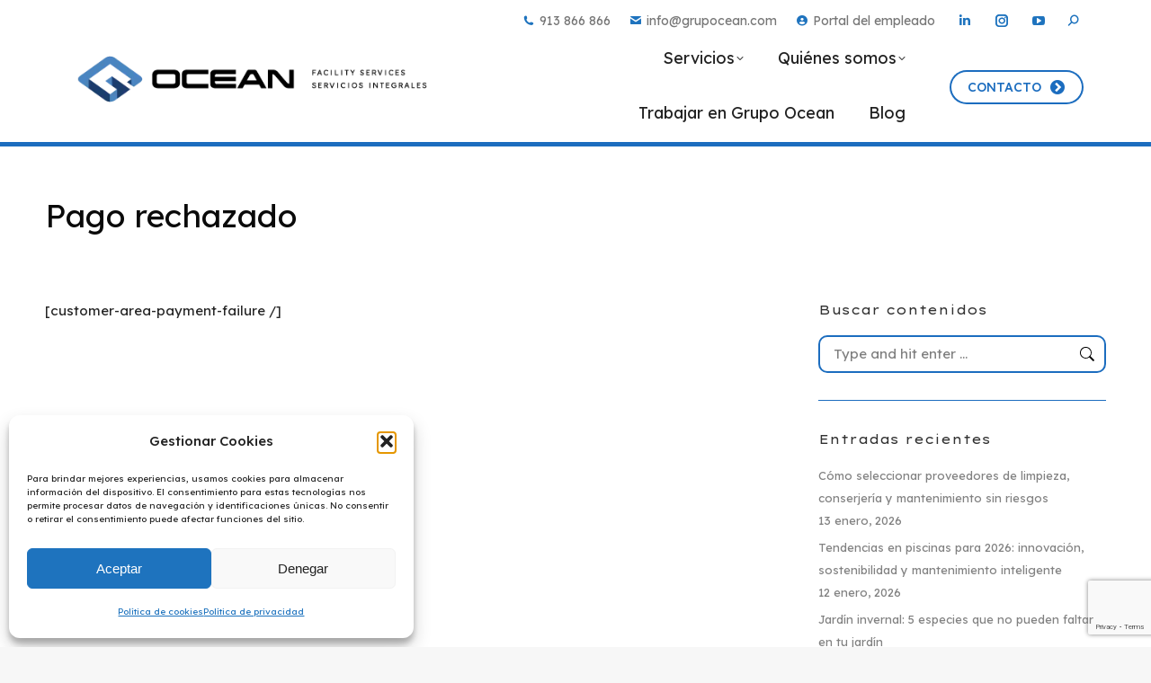

--- FILE ---
content_type: text/html; charset=UTF-8
request_url: https://www.grupocean.com/pagos/pago-rechazado/
body_size: 19085
content:
<!DOCTYPE html>
<!--[if !(IE 6) | !(IE 7) | !(IE 8)  ]><!-->
<html lang="es" class="no-js">
<!--<![endif]-->
<head>
	<meta charset="UTF-8" />
				<meta name="viewport" content="width=device-width, initial-scale=1, maximum-scale=1, user-scalable=0"/>
			<meta name="theme-color" content="#1c6dbf"/>	<link rel="profile" href="https://gmpg.org/xfn/11" />
	<meta name='robots' content='index, follow, max-image-preview:large, max-snippet:-1, max-video-preview:-1' />
<!-- Etiqueta de Google (gtag.js) modo de consentimiento dataLayer añadido por Site Kit -->
<script id="google_gtagjs-js-consent-mode-data-layer">
window.dataLayer = window.dataLayer || [];function gtag(){dataLayer.push(arguments);}
gtag('consent', 'default', {"ad_personalization":"denied","ad_storage":"denied","ad_user_data":"denied","analytics_storage":"denied","functionality_storage":"denied","security_storage":"denied","personalization_storage":"denied","region":["AT","BE","BG","CH","CY","CZ","DE","DK","EE","ES","FI","FR","GB","GR","HR","HU","IE","IS","IT","LI","LT","LU","LV","MT","NL","NO","PL","PT","RO","SE","SI","SK"],"wait_for_update":500});
window._googlesitekitConsentCategoryMap = {"statistics":["analytics_storage"],"marketing":["ad_storage","ad_user_data","ad_personalization"],"functional":["functionality_storage","security_storage"],"preferences":["personalization_storage"]};
window._googlesitekitConsents = {"ad_personalization":"denied","ad_storage":"denied","ad_user_data":"denied","analytics_storage":"denied","functionality_storage":"denied","security_storage":"denied","personalization_storage":"denied","region":["AT","BE","BG","CH","CY","CZ","DE","DK","EE","ES","FI","FR","GB","GR","HR","HU","IE","IS","IT","LI","LT","LU","LV","MT","NL","NO","PL","PT","RO","SE","SI","SK"],"wait_for_update":500};
</script>
<!-- Fin de la etiqueta Google (gtag.js) modo de consentimiento dataLayer añadido por Site Kit -->

	<!-- This site is optimized with the Yoast SEO plugin v26.5 - https://yoast.com/wordpress/plugins/seo/ -->
	<title>Pago rechazado | Grupo Ocean</title>
	<link rel="canonical" href="https://www.grupocean.com/customer-area/pagos/pago-rechazado/" />
	<meta property="og:locale" content="es_ES" />
	<meta property="og:type" content="article" />
	<meta property="og:title" content="Pago rechazado | Grupo Ocean" />
	<meta property="og:description" content="[customer-area-payment-failure /]" />
	<meta property="og:url" content="https://www.grupocean.com/customer-area/pagos/pago-rechazado/" />
	<meta property="og:site_name" content="Grupo Ocean" />
	<meta property="og:image" content="https://www.grupocean.com/wp-content/uploads/2024/02/ocean-y-optimized.png" />
	<meta property="og:image:width" content="1200" />
	<meta property="og:image:height" content="675" />
	<meta property="og:image:type" content="image/png" />
	<meta name="twitter:card" content="summary_large_image" />
	<script type="application/ld+json" class="yoast-schema-graph">{"@context":"https://schema.org","@graph":[{"@type":"WebPage","@id":"https://www.grupocean.com/customer-area/pagos/pago-rechazado/","url":"https://www.grupocean.com/customer-area/pagos/pago-rechazado/","name":"Pago rechazado | Grupo Ocean","isPartOf":{"@id":"https://www.grupocean.com/#website"},"datePublished":"2024-01-15T14:09:45+00:00","breadcrumb":{"@id":"https://www.grupocean.com/customer-area/pagos/pago-rechazado/#breadcrumb"},"inLanguage":"es","potentialAction":[{"@type":"ReadAction","target":["https://www.grupocean.com/customer-area/pagos/pago-rechazado/"]}]},{"@type":"BreadcrumbList","@id":"https://www.grupocean.com/customer-area/pagos/pago-rechazado/#breadcrumb","itemListElement":[{"@type":"ListItem","position":1,"name":"Portada","item":"https://www.grupocean.com/"},{"@type":"ListItem","position":2,"name":"Pagos","item":"https://www.grupocean.com/customer-area/pagos/"},{"@type":"ListItem","position":3,"name":"Pago rechazado"}]},{"@type":"WebSite","@id":"https://www.grupocean.com/#website","url":"https://www.grupocean.com/","name":"Grupo Ocean","description":"Servicios integrales para comunidades y empresas: limpieza, conserjería, auxiliares, mantenimiento técnico, jardinería, mantenimiento de piscinas y socorrismo","publisher":{"@id":"https://www.grupocean.com/#organization"},"alternateName":"Ocean","potentialAction":[{"@type":"SearchAction","target":{"@type":"EntryPoint","urlTemplate":"https://www.grupocean.com/?s={search_term_string}"},"query-input":{"@type":"PropertyValueSpecification","valueRequired":true,"valueName":"search_term_string"}}],"inLanguage":"es"},{"@type":"Organization","@id":"https://www.grupocean.com/#organization","name":"Grupo Ocean","alternateName":"Ocean","url":"https://www.grupocean.com/","logo":{"@type":"ImageObject","inLanguage":"es","@id":"https://www.grupocean.com/#/schema/logo/image/","url":"https://www.grupocean.com/wp-content/uploads/2024/02/ocean-y-optimized.png","contentUrl":"https://www.grupocean.com/wp-content/uploads/2024/02/ocean-y-optimized.png","width":1200,"height":675,"caption":"Grupo Ocean"},"image":{"@id":"https://www.grupocean.com/#/schema/logo/image/"},"sameAs":["https://www.instagram.com/grupo_ocean/?hl=es","https://www.linkedin.com/company/grupocean"]}]}</script>
	<!-- / Yoast SEO plugin. -->


<link rel='dns-prefetch' href='//www.googletagmanager.com' />
<link rel='dns-prefetch' href='//fonts.googleapis.com' />
		<style id="content-control-block-styles">
			@media (max-width: 640px) {
	.cc-hide-on-mobile {
		display: none !important;
	}
}
@media (min-width: 641px) and (max-width: 920px) {
	.cc-hide-on-tablet {
		display: none !important;
	}
}
@media (min-width: 921px) and (max-width: 1440px) {
	.cc-hide-on-desktop {
		display: none !important;
	}
}		</style>
		<style id='wp-img-auto-sizes-contain-inline-css'>
img:is([sizes=auto i],[sizes^="auto," i]){contain-intrinsic-size:3000px 1500px}
/*# sourceURL=wp-img-auto-sizes-contain-inline-css */
</style>
<style id='wp-block-library-inline-css'>
:root{--wp-block-synced-color:#7a00df;--wp-block-synced-color--rgb:122,0,223;--wp-bound-block-color:var(--wp-block-synced-color);--wp-editor-canvas-background:#ddd;--wp-admin-theme-color:#007cba;--wp-admin-theme-color--rgb:0,124,186;--wp-admin-theme-color-darker-10:#006ba1;--wp-admin-theme-color-darker-10--rgb:0,107,160.5;--wp-admin-theme-color-darker-20:#005a87;--wp-admin-theme-color-darker-20--rgb:0,90,135;--wp-admin-border-width-focus:2px}@media (min-resolution:192dpi){:root{--wp-admin-border-width-focus:1.5px}}.wp-element-button{cursor:pointer}:root .has-very-light-gray-background-color{background-color:#eee}:root .has-very-dark-gray-background-color{background-color:#313131}:root .has-very-light-gray-color{color:#eee}:root .has-very-dark-gray-color{color:#313131}:root .has-vivid-green-cyan-to-vivid-cyan-blue-gradient-background{background:linear-gradient(135deg,#00d084,#0693e3)}:root .has-purple-crush-gradient-background{background:linear-gradient(135deg,#34e2e4,#4721fb 50%,#ab1dfe)}:root .has-hazy-dawn-gradient-background{background:linear-gradient(135deg,#faaca8,#dad0ec)}:root .has-subdued-olive-gradient-background{background:linear-gradient(135deg,#fafae1,#67a671)}:root .has-atomic-cream-gradient-background{background:linear-gradient(135deg,#fdd79a,#004a59)}:root .has-nightshade-gradient-background{background:linear-gradient(135deg,#330968,#31cdcf)}:root .has-midnight-gradient-background{background:linear-gradient(135deg,#020381,#2874fc)}:root{--wp--preset--font-size--normal:16px;--wp--preset--font-size--huge:42px}.has-regular-font-size{font-size:1em}.has-larger-font-size{font-size:2.625em}.has-normal-font-size{font-size:var(--wp--preset--font-size--normal)}.has-huge-font-size{font-size:var(--wp--preset--font-size--huge)}.has-text-align-center{text-align:center}.has-text-align-left{text-align:left}.has-text-align-right{text-align:right}.has-fit-text{white-space:nowrap!important}#end-resizable-editor-section{display:none}.aligncenter{clear:both}.items-justified-left{justify-content:flex-start}.items-justified-center{justify-content:center}.items-justified-right{justify-content:flex-end}.items-justified-space-between{justify-content:space-between}.screen-reader-text{border:0;clip-path:inset(50%);height:1px;margin:-1px;overflow:hidden;padding:0;position:absolute;width:1px;word-wrap:normal!important}.screen-reader-text:focus{background-color:#ddd;clip-path:none;color:#444;display:block;font-size:1em;height:auto;left:5px;line-height:normal;padding:15px 23px 14px;text-decoration:none;top:5px;width:auto;z-index:100000}html :where(.has-border-color){border-style:solid}html :where([style*=border-top-color]){border-top-style:solid}html :where([style*=border-right-color]){border-right-style:solid}html :where([style*=border-bottom-color]){border-bottom-style:solid}html :where([style*=border-left-color]){border-left-style:solid}html :where([style*=border-width]){border-style:solid}html :where([style*=border-top-width]){border-top-style:solid}html :where([style*=border-right-width]){border-right-style:solid}html :where([style*=border-bottom-width]){border-bottom-style:solid}html :where([style*=border-left-width]){border-left-style:solid}html :where(img[class*=wp-image-]){height:auto;max-width:100%}:where(figure){margin:0 0 1em}html :where(.is-position-sticky){--wp-admin--admin-bar--position-offset:var(--wp-admin--admin-bar--height,0px)}@media screen and (max-width:600px){html :where(.is-position-sticky){--wp-admin--admin-bar--position-offset:0px}}

/*# sourceURL=wp-block-library-inline-css */
</style><style id='global-styles-inline-css'>
:root{--wp--preset--aspect-ratio--square: 1;--wp--preset--aspect-ratio--4-3: 4/3;--wp--preset--aspect-ratio--3-4: 3/4;--wp--preset--aspect-ratio--3-2: 3/2;--wp--preset--aspect-ratio--2-3: 2/3;--wp--preset--aspect-ratio--16-9: 16/9;--wp--preset--aspect-ratio--9-16: 9/16;--wp--preset--color--black: #000000;--wp--preset--color--cyan-bluish-gray: #abb8c3;--wp--preset--color--white: #FFF;--wp--preset--color--pale-pink: #f78da7;--wp--preset--color--vivid-red: #cf2e2e;--wp--preset--color--luminous-vivid-orange: #ff6900;--wp--preset--color--luminous-vivid-amber: #fcb900;--wp--preset--color--light-green-cyan: #7bdcb5;--wp--preset--color--vivid-green-cyan: #00d084;--wp--preset--color--pale-cyan-blue: #8ed1fc;--wp--preset--color--vivid-cyan-blue: #0693e3;--wp--preset--color--vivid-purple: #9b51e0;--wp--preset--color--accent: #1c6dbf;--wp--preset--color--dark-gray: #111;--wp--preset--color--light-gray: #767676;--wp--preset--gradient--vivid-cyan-blue-to-vivid-purple: linear-gradient(135deg,rgb(6,147,227) 0%,rgb(155,81,224) 100%);--wp--preset--gradient--light-green-cyan-to-vivid-green-cyan: linear-gradient(135deg,rgb(122,220,180) 0%,rgb(0,208,130) 100%);--wp--preset--gradient--luminous-vivid-amber-to-luminous-vivid-orange: linear-gradient(135deg,rgb(252,185,0) 0%,rgb(255,105,0) 100%);--wp--preset--gradient--luminous-vivid-orange-to-vivid-red: linear-gradient(135deg,rgb(255,105,0) 0%,rgb(207,46,46) 100%);--wp--preset--gradient--very-light-gray-to-cyan-bluish-gray: linear-gradient(135deg,rgb(238,238,238) 0%,rgb(169,184,195) 100%);--wp--preset--gradient--cool-to-warm-spectrum: linear-gradient(135deg,rgb(74,234,220) 0%,rgb(151,120,209) 20%,rgb(207,42,186) 40%,rgb(238,44,130) 60%,rgb(251,105,98) 80%,rgb(254,248,76) 100%);--wp--preset--gradient--blush-light-purple: linear-gradient(135deg,rgb(255,206,236) 0%,rgb(152,150,240) 100%);--wp--preset--gradient--blush-bordeaux: linear-gradient(135deg,rgb(254,205,165) 0%,rgb(254,45,45) 50%,rgb(107,0,62) 100%);--wp--preset--gradient--luminous-dusk: linear-gradient(135deg,rgb(255,203,112) 0%,rgb(199,81,192) 50%,rgb(65,88,208) 100%);--wp--preset--gradient--pale-ocean: linear-gradient(135deg,rgb(255,245,203) 0%,rgb(182,227,212) 50%,rgb(51,167,181) 100%);--wp--preset--gradient--electric-grass: linear-gradient(135deg,rgb(202,248,128) 0%,rgb(113,206,126) 100%);--wp--preset--gradient--midnight: linear-gradient(135deg,rgb(2,3,129) 0%,rgb(40,116,252) 100%);--wp--preset--font-size--small: 13px;--wp--preset--font-size--medium: 20px;--wp--preset--font-size--large: 36px;--wp--preset--font-size--x-large: 42px;--wp--preset--spacing--20: 0.44rem;--wp--preset--spacing--30: 0.67rem;--wp--preset--spacing--40: 1rem;--wp--preset--spacing--50: 1.5rem;--wp--preset--spacing--60: 2.25rem;--wp--preset--spacing--70: 3.38rem;--wp--preset--spacing--80: 5.06rem;--wp--preset--shadow--natural: 6px 6px 9px rgba(0, 0, 0, 0.2);--wp--preset--shadow--deep: 12px 12px 50px rgba(0, 0, 0, 0.4);--wp--preset--shadow--sharp: 6px 6px 0px rgba(0, 0, 0, 0.2);--wp--preset--shadow--outlined: 6px 6px 0px -3px rgb(255, 255, 255), 6px 6px rgb(0, 0, 0);--wp--preset--shadow--crisp: 6px 6px 0px rgb(0, 0, 0);}:where(.is-layout-flex){gap: 0.5em;}:where(.is-layout-grid){gap: 0.5em;}body .is-layout-flex{display: flex;}.is-layout-flex{flex-wrap: wrap;align-items: center;}.is-layout-flex > :is(*, div){margin: 0;}body .is-layout-grid{display: grid;}.is-layout-grid > :is(*, div){margin: 0;}:where(.wp-block-columns.is-layout-flex){gap: 2em;}:where(.wp-block-columns.is-layout-grid){gap: 2em;}:where(.wp-block-post-template.is-layout-flex){gap: 1.25em;}:where(.wp-block-post-template.is-layout-grid){gap: 1.25em;}.has-black-color{color: var(--wp--preset--color--black) !important;}.has-cyan-bluish-gray-color{color: var(--wp--preset--color--cyan-bluish-gray) !important;}.has-white-color{color: var(--wp--preset--color--white) !important;}.has-pale-pink-color{color: var(--wp--preset--color--pale-pink) !important;}.has-vivid-red-color{color: var(--wp--preset--color--vivid-red) !important;}.has-luminous-vivid-orange-color{color: var(--wp--preset--color--luminous-vivid-orange) !important;}.has-luminous-vivid-amber-color{color: var(--wp--preset--color--luminous-vivid-amber) !important;}.has-light-green-cyan-color{color: var(--wp--preset--color--light-green-cyan) !important;}.has-vivid-green-cyan-color{color: var(--wp--preset--color--vivid-green-cyan) !important;}.has-pale-cyan-blue-color{color: var(--wp--preset--color--pale-cyan-blue) !important;}.has-vivid-cyan-blue-color{color: var(--wp--preset--color--vivid-cyan-blue) !important;}.has-vivid-purple-color{color: var(--wp--preset--color--vivid-purple) !important;}.has-black-background-color{background-color: var(--wp--preset--color--black) !important;}.has-cyan-bluish-gray-background-color{background-color: var(--wp--preset--color--cyan-bluish-gray) !important;}.has-white-background-color{background-color: var(--wp--preset--color--white) !important;}.has-pale-pink-background-color{background-color: var(--wp--preset--color--pale-pink) !important;}.has-vivid-red-background-color{background-color: var(--wp--preset--color--vivid-red) !important;}.has-luminous-vivid-orange-background-color{background-color: var(--wp--preset--color--luminous-vivid-orange) !important;}.has-luminous-vivid-amber-background-color{background-color: var(--wp--preset--color--luminous-vivid-amber) !important;}.has-light-green-cyan-background-color{background-color: var(--wp--preset--color--light-green-cyan) !important;}.has-vivid-green-cyan-background-color{background-color: var(--wp--preset--color--vivid-green-cyan) !important;}.has-pale-cyan-blue-background-color{background-color: var(--wp--preset--color--pale-cyan-blue) !important;}.has-vivid-cyan-blue-background-color{background-color: var(--wp--preset--color--vivid-cyan-blue) !important;}.has-vivid-purple-background-color{background-color: var(--wp--preset--color--vivid-purple) !important;}.has-black-border-color{border-color: var(--wp--preset--color--black) !important;}.has-cyan-bluish-gray-border-color{border-color: var(--wp--preset--color--cyan-bluish-gray) !important;}.has-white-border-color{border-color: var(--wp--preset--color--white) !important;}.has-pale-pink-border-color{border-color: var(--wp--preset--color--pale-pink) !important;}.has-vivid-red-border-color{border-color: var(--wp--preset--color--vivid-red) !important;}.has-luminous-vivid-orange-border-color{border-color: var(--wp--preset--color--luminous-vivid-orange) !important;}.has-luminous-vivid-amber-border-color{border-color: var(--wp--preset--color--luminous-vivid-amber) !important;}.has-light-green-cyan-border-color{border-color: var(--wp--preset--color--light-green-cyan) !important;}.has-vivid-green-cyan-border-color{border-color: var(--wp--preset--color--vivid-green-cyan) !important;}.has-pale-cyan-blue-border-color{border-color: var(--wp--preset--color--pale-cyan-blue) !important;}.has-vivid-cyan-blue-border-color{border-color: var(--wp--preset--color--vivid-cyan-blue) !important;}.has-vivid-purple-border-color{border-color: var(--wp--preset--color--vivid-purple) !important;}.has-vivid-cyan-blue-to-vivid-purple-gradient-background{background: var(--wp--preset--gradient--vivid-cyan-blue-to-vivid-purple) !important;}.has-light-green-cyan-to-vivid-green-cyan-gradient-background{background: var(--wp--preset--gradient--light-green-cyan-to-vivid-green-cyan) !important;}.has-luminous-vivid-amber-to-luminous-vivid-orange-gradient-background{background: var(--wp--preset--gradient--luminous-vivid-amber-to-luminous-vivid-orange) !important;}.has-luminous-vivid-orange-to-vivid-red-gradient-background{background: var(--wp--preset--gradient--luminous-vivid-orange-to-vivid-red) !important;}.has-very-light-gray-to-cyan-bluish-gray-gradient-background{background: var(--wp--preset--gradient--very-light-gray-to-cyan-bluish-gray) !important;}.has-cool-to-warm-spectrum-gradient-background{background: var(--wp--preset--gradient--cool-to-warm-spectrum) !important;}.has-blush-light-purple-gradient-background{background: var(--wp--preset--gradient--blush-light-purple) !important;}.has-blush-bordeaux-gradient-background{background: var(--wp--preset--gradient--blush-bordeaux) !important;}.has-luminous-dusk-gradient-background{background: var(--wp--preset--gradient--luminous-dusk) !important;}.has-pale-ocean-gradient-background{background: var(--wp--preset--gradient--pale-ocean) !important;}.has-electric-grass-gradient-background{background: var(--wp--preset--gradient--electric-grass) !important;}.has-midnight-gradient-background{background: var(--wp--preset--gradient--midnight) !important;}.has-small-font-size{font-size: var(--wp--preset--font-size--small) !important;}.has-medium-font-size{font-size: var(--wp--preset--font-size--medium) !important;}.has-large-font-size{font-size: var(--wp--preset--font-size--large) !important;}.has-x-large-font-size{font-size: var(--wp--preset--font-size--x-large) !important;}
/*# sourceURL=global-styles-inline-css */
</style>

<style id='classic-theme-styles-inline-css'>
/*! This file is auto-generated */
.wp-block-button__link{color:#fff;background-color:#32373c;border-radius:9999px;box-shadow:none;text-decoration:none;padding:calc(.667em + 2px) calc(1.333em + 2px);font-size:1.125em}.wp-block-file__button{background:#32373c;color:#fff;text-decoration:none}
/*# sourceURL=/wp-includes/css/classic-themes.min.css */
</style>
<link rel='stylesheet' id='content-control-block-styles-css' href='https://www.grupocean.com/wp-content/plugins/content-control/dist/style-block-editor.css?ver=2.6.5' media='all' />
<link rel='stylesheet' id='contact-form-7-css' href='https://www.grupocean.com/wp-content/plugins/contact-form-7/includes/css/styles.css?ver=6.1.4' media='all' />
<link rel='stylesheet' id='pdfp-public-css' href='https://www.grupocean.com/wp-content/plugins/pdf-poster/build/public.css?ver=2.3.1' media='all' />
<link rel='stylesheet' id='wpcf7-redirect-script-frontend-css' href='https://www.grupocean.com/wp-content/plugins/wpcf7-redirect/build/assets/frontend-script.css?ver=2c532d7e2be36f6af233' media='all' />
<link rel='stylesheet' id='cmplz-general-css' href='https://www.grupocean.com/wp-content/plugins/complianz-gdpr/assets/css/cookieblocker.min.css?ver=1768392892' media='all' />
<link rel='stylesheet' id='uag-style-2894-css' href='https://www.grupocean.com/wp-content/uploads/uag-plugin/assets/3000/uag-css-2894.css?ver=1768762878' media='all' />
<link rel='stylesheet' id='the7-font-css' href='https://www.grupocean.com/wp-content/themes/dt-the7/fonts/icomoon-the7-font/icomoon-the7-font.min.css?ver=14.0.2' media='all' />
<link rel='stylesheet' id='the7-awesome-fonts-css' href='https://www.grupocean.com/wp-content/themes/dt-the7/fonts/FontAwesome/css/all.min.css?ver=14.0.2' media='all' />
<link rel='stylesheet' id='the7-awesome-fonts-back-css' href='https://www.grupocean.com/wp-content/themes/dt-the7/fonts/FontAwesome/back-compat.min.css?ver=14.0.2' media='all' />
<link rel='stylesheet' id='the7-Defaults-css' href='https://www.grupocean.com/wp-content/uploads/smile_fonts/Defaults/Defaults.css?ver=6.9' media='all' />
<link rel='stylesheet' id='dt-web-fonts-css' href='https://fonts.googleapis.com/css?family=Roboto:400,600,700%7CLexend+Deca:400,500,600,700%7CRoboto+Condensed:400,600,700%7CLexend:400,400normal,500,600,700%7CLexend+Peta:400,600,700' media='all' />
<link rel='stylesheet' id='dt-main-css' href='https://www.grupocean.com/wp-content/themes/dt-the7/css/main.min.css?ver=14.0.2' media='all' />
<link rel='stylesheet' id='the7-custom-scrollbar-css' href='https://www.grupocean.com/wp-content/themes/dt-the7/lib/custom-scrollbar/custom-scrollbar.min.css?ver=14.0.2' media='all' />
<link rel='stylesheet' id='the7-wpbakery-css' href='https://www.grupocean.com/wp-content/themes/dt-the7/css/wpbakery.min.css?ver=14.0.2' media='all' />
<link rel='stylesheet' id='the7-core-css' href='https://www.grupocean.com/wp-content/plugins/dt-the7-core/assets/css/post-type.min.css?ver=2.7.12' media='all' />
<link rel='stylesheet' id='the7-css-vars-css' href='https://www.grupocean.com/wp-content/uploads/the7-css/css-vars.css?ver=c7f34b12a50c' media='all' />
<link rel='stylesheet' id='dt-custom-css' href='https://www.grupocean.com/wp-content/uploads/the7-css/custom.css?ver=c7f34b12a50c' media='all' />
<link rel='stylesheet' id='dt-media-css' href='https://www.grupocean.com/wp-content/uploads/the7-css/media.css?ver=c7f34b12a50c' media='all' />
<link rel='stylesheet' id='the7-mega-menu-css' href='https://www.grupocean.com/wp-content/uploads/the7-css/mega-menu.css?ver=c7f34b12a50c' media='all' />
<link rel='stylesheet' id='the7-elements-albums-portfolio-css' href='https://www.grupocean.com/wp-content/uploads/the7-css/the7-elements-albums-portfolio.css?ver=c7f34b12a50c' media='all' />
<link rel='stylesheet' id='the7-elements-css' href='https://www.grupocean.com/wp-content/uploads/the7-css/post-type-dynamic.css?ver=c7f34b12a50c' media='all' />
<link rel='stylesheet' id='style-css' href='https://www.grupocean.com/wp-content/themes/dt-the7-child/style.css?ver=14.0.2' media='all' />
<script src="https://www.grupocean.com/wp-includes/js/jquery/jquery.min.js?ver=3.7.1" id="jquery-core-js"></script>
<script src="https://www.grupocean.com/wp-includes/js/jquery/jquery-migrate.min.js?ver=3.4.1" id="jquery-migrate-js"></script>
<script src="https://www.grupocean.com/wp-content/plugins/svg-support/vendor/DOMPurify/DOMPurify.min.js?ver=2.5.8" id="bodhi-dompurify-library-js"></script>
<script id="bodhi_svg_inline-js-extra">
var svgSettings = {"skipNested":""};
//# sourceURL=bodhi_svg_inline-js-extra
</script>
<script src="https://www.grupocean.com/wp-content/plugins/svg-support/js/min/svgs-inline-min.js" id="bodhi_svg_inline-js"></script>
<script id="bodhi_svg_inline-js-after">
cssTarget={"Bodhi":"img.style-svg","ForceInlineSVG":"style-svg"};ForceInlineSVGActive="false";frontSanitizationEnabled="on";
//# sourceURL=bodhi_svg_inline-js-after
</script>
<script id="dt-above-fold-js-extra">
var dtLocal = {"themeUrl":"https://www.grupocean.com/wp-content/themes/dt-the7","passText":"To view this protected post, enter the password below:","moreButtonText":{"loading":"Loading...","loadMore":"Load more"},"postID":"2894","ajaxurl":"https://www.grupocean.com/wp-admin/admin-ajax.php","REST":{"baseUrl":"https://www.grupocean.com/wp-json/the7/v1","endpoints":{"sendMail":"/send-mail"}},"contactMessages":{"required":"Uno o m\u00e1s campos tienen errores. Por favor, rev\u00edsalo e int\u00e9ntalo de nuevo.","terms":"Please accept the privacy policy.","fillTheCaptchaError":"Please, fill the captcha."},"captchaSiteKey":"","ajaxNonce":"2bf28db36c","pageData":{"type":"page","template":"page","layout":null},"themeSettings":{"smoothScroll":"off","lazyLoading":false,"desktopHeader":{"height":70},"ToggleCaptionEnabled":"disabled","ToggleCaption":"Navigation","floatingHeader":{"showAfter":300,"showMenu":true,"height":75,"logo":{"showLogo":true,"html":"\u003Cimg class=\" preload-me\" src=\"https://www.grupocean.com/wp-content/uploads/2025/12/LOGO-OCEAN-optimized.png\" srcset=\"https://www.grupocean.com/wp-content/uploads/2025/12/LOGO-OCEAN-optimized.png 493w, https://www.grupocean.com/wp-content/uploads/2025/12/LOGO-OCEAN-optimized.png 493w\" width=\"493\" height=\"85\"   sizes=\"493px\" alt=\"Grupo Ocean\" /\u003E","url":"https://www.grupocean.com/"}},"topLine":{"floatingTopLine":{"logo":{"showLogo":false,"html":""}}},"mobileHeader":{"firstSwitchPoint":1050,"secondSwitchPoint":778,"firstSwitchPointHeight":80,"secondSwitchPointHeight":60,"mobileToggleCaptionEnabled":"disabled","mobileToggleCaption":"Men\u00fa"},"stickyMobileHeaderFirstSwitch":{"logo":{"html":"\u003Cimg class=\" preload-me\" src=\"https://www.grupocean.com/wp-content/uploads/2025/12/LOGO-OCEAN-optimized.png\" srcset=\"https://www.grupocean.com/wp-content/uploads/2025/12/LOGO-OCEAN-optimized.png 493w, https://www.grupocean.com/wp-content/uploads/2025/12/LOGO-OCEAN-optimized.png 493w\" width=\"493\" height=\"85\"   sizes=\"493px\" alt=\"Grupo Ocean\" /\u003E"}},"stickyMobileHeaderSecondSwitch":{"logo":{"html":"\u003Cimg class=\" preload-me\" src=\"https://www.grupocean.com/wp-content/uploads/2023/09/logo-ocean-menu-float-optimized.png\" srcset=\"https://www.grupocean.com/wp-content/uploads/2023/09/logo-ocean-menu-float-optimized.png 200w, https://www.grupocean.com/wp-content/uploads/2023/09/logo-ocean-menu-float-optimized.png 200w\" width=\"200\" height=\"61\"   sizes=\"200px\" alt=\"Grupo Ocean\" /\u003E"}},"sidebar":{"switchPoint":990},"boxedWidth":"1340px"},"VCMobileScreenWidth":"768"};
var dtShare = {"shareButtonText":{"facebook":"Share on Facebook","twitter":"Share on X","pinterest":"Pin it","linkedin":"Share on Linkedin","whatsapp":"Share on Whatsapp"},"overlayOpacity":"85"};
//# sourceURL=dt-above-fold-js-extra
</script>
<script src="https://www.grupocean.com/wp-content/themes/dt-the7/js/above-the-fold.min.js?ver=14.0.2" id="dt-above-fold-js"></script>

<!-- Fragmento de código de la etiqueta de Google (gtag.js) añadida por Site Kit -->
<!-- Fragmento de código de Google Analytics añadido por Site Kit -->
<!-- Fragmento de código de Google Ads añadido por Site Kit -->
<script src="https://www.googletagmanager.com/gtag/js?id=GT-MR46STH" id="google_gtagjs-js" async></script>
<script id="google_gtagjs-js-after">
window.dataLayer = window.dataLayer || [];function gtag(){dataLayer.push(arguments);}
gtag("set","linker",{"domains":["www.grupocean.com"]});
gtag("js", new Date());
gtag("set", "developer_id.dZTNiMT", true);
gtag("config", "GT-MR46STH", {"googlesitekit_post_type":"page"});
gtag("config", "AW-11370176794");
//# sourceURL=google_gtagjs-js-after
</script>
<script></script><link rel="EditURI" type="application/rsd+xml" title="RSD" href="https://www.grupocean.com/xmlrpc.php?rsd" />
<meta name="generator" content="Site Kit by Google 1.170.0" />        <style>
                    </style>
			<style>.cmplz-hidden {
					display: none !important;
				}</style>
<!-- Metaetiquetas de Google AdSense añadidas por Site Kit -->
<meta name="google-adsense-platform-account" content="ca-host-pub-2644536267352236">
<meta name="google-adsense-platform-domain" content="sitekit.withgoogle.com">
<!-- Acabar con las metaetiquetas de Google AdSense añadidas por Site Kit -->
<meta name="generator" content="Powered by WPBakery Page Builder - drag and drop page builder for WordPress."/>

<!-- Fragmento de código de Google Tag Manager añadido por Site Kit -->
<script>
			( function( w, d, s, l, i ) {
				w[l] = w[l] || [];
				w[l].push( {'gtm.start': new Date().getTime(), event: 'gtm.js'} );
				var f = d.getElementsByTagName( s )[0],
					j = d.createElement( s ), dl = l != 'dataLayer' ? '&l=' + l : '';
				j.async = true;
				j.src = 'https://www.googletagmanager.com/gtm.js?id=' + i + dl;
				f.parentNode.insertBefore( j, f );
			} )( window, document, 'script', 'dataLayer', 'GTM-NHV3CPHS' );
			
</script>

<!-- Final del fragmento de código de Google Tag Manager añadido por Site Kit -->
<meta name="generator" content="Powered by Slider Revolution 6.7.38 - responsive, Mobile-Friendly Slider Plugin for WordPress with comfortable drag and drop interface." />
<!-- Google tag (gtag.js) -->
<script type="text/plain" data-service="google-analytics" data-category="statistics" async data-cmplz-src="https://www.googletagmanager.com/gtag/js?id=AW-11370176794"></script>
<script>
  window.dataLayer = window.dataLayer || [];
  function gtag(){dataLayer.push(arguments);}
  gtag('js', new Date());

  gtag('config', 'AW-11370176794');
</script>

<!-- favicon -->

<link rel="icon" href="https://www.grupocean.com/wp-content/uploads/2025/11/favicon-1-optimized.png">

<!-- integración mailchimp -->

<script id="mcjs">!function(c,h,i,m,p){m=c.createElement(h),p=c.getElementsByTagName(h)[0],m.async=1,m.src=i,p.parentNode.insertBefore(m,p)}(document,"script","https://chimpstatic.com/mcjs-connected/js/users/eba2e42efb54dfead3c3250aa/c33ac0183b543ea41468d4f52.js");</script>
<link rel="icon" href="https://www.grupocean.com/wp-content/uploads/2025/11/favicon-1-optimized.png" type="image/png" sizes="16x16"/><link rel="icon" href="https://www.grupocean.com/wp-content/uploads/2025/11/favicon-1-optimized.png" type="image/png" sizes="32x32"/><link rel="apple-touch-icon" href="https://www.grupocean.com/wp-content/uploads/2023/09/logo-ocean-menu-float-optimized.png"><link rel="apple-touch-icon" sizes="76x76" href="https://www.grupocean.com/wp-content/uploads/2023/09/logo-ocean-menu-float-optimized.png"><link rel="apple-touch-icon" sizes="120x120" href="https://www.grupocean.com/wp-content/uploads/2023/09/logo-ocean-menu-float-optimized.png"><link rel="apple-touch-icon" sizes="152x152" href="https://www.grupocean.com/wp-content/uploads/2023/09/logo-ocean-menu-float-optimized.png"><script>function setREVStartSize(e){
			//window.requestAnimationFrame(function() {
				window.RSIW = window.RSIW===undefined ? window.innerWidth : window.RSIW;
				window.RSIH = window.RSIH===undefined ? window.innerHeight : window.RSIH;
				try {
					var pw = document.getElementById(e.c).parentNode.offsetWidth,
						newh;
					pw = pw===0 || isNaN(pw) || (e.l=="fullwidth" || e.layout=="fullwidth") ? window.RSIW : pw;
					e.tabw = e.tabw===undefined ? 0 : parseInt(e.tabw);
					e.thumbw = e.thumbw===undefined ? 0 : parseInt(e.thumbw);
					e.tabh = e.tabh===undefined ? 0 : parseInt(e.tabh);
					e.thumbh = e.thumbh===undefined ? 0 : parseInt(e.thumbh);
					e.tabhide = e.tabhide===undefined ? 0 : parseInt(e.tabhide);
					e.thumbhide = e.thumbhide===undefined ? 0 : parseInt(e.thumbhide);
					e.mh = e.mh===undefined || e.mh=="" || e.mh==="auto" ? 0 : parseInt(e.mh,0);
					if(e.layout==="fullscreen" || e.l==="fullscreen")
						newh = Math.max(e.mh,window.RSIH);
					else{
						e.gw = Array.isArray(e.gw) ? e.gw : [e.gw];
						for (var i in e.rl) if (e.gw[i]===undefined || e.gw[i]===0) e.gw[i] = e.gw[i-1];
						e.gh = e.el===undefined || e.el==="" || (Array.isArray(e.el) && e.el.length==0)? e.gh : e.el;
						e.gh = Array.isArray(e.gh) ? e.gh : [e.gh];
						for (var i in e.rl) if (e.gh[i]===undefined || e.gh[i]===0) e.gh[i] = e.gh[i-1];
											
						var nl = new Array(e.rl.length),
							ix = 0,
							sl;
						e.tabw = e.tabhide>=pw ? 0 : e.tabw;
						e.thumbw = e.thumbhide>=pw ? 0 : e.thumbw;
						e.tabh = e.tabhide>=pw ? 0 : e.tabh;
						e.thumbh = e.thumbhide>=pw ? 0 : e.thumbh;
						for (var i in e.rl) nl[i] = e.rl[i]<window.RSIW ? 0 : e.rl[i];
						sl = nl[0];
						for (var i in nl) if (sl>nl[i] && nl[i]>0) { sl = nl[i]; ix=i;}
						var m = pw>(e.gw[ix]+e.tabw+e.thumbw) ? 1 : (pw-(e.tabw+e.thumbw)) / (e.gw[ix]);
						newh =  (e.gh[ix] * m) + (e.tabh + e.thumbh);
					}
					var el = document.getElementById(e.c);
					if (el!==null && el) el.style.height = newh+"px";
					el = document.getElementById(e.c+"_wrapper");
					if (el!==null && el) {
						el.style.height = newh+"px";
						el.style.display = "block";
					}
				} catch(e){
					console.log("Failure at Presize of Slider:" + e)
				}
			//});
		  };</script>
<noscript><style> .wpb_animate_when_almost_visible { opacity: 1; }</style></noscript><!-- Global site tag (gtag.js) - Google Analytics -->
<script type="text/plain" data-service="google-analytics" data-category="statistics" async data-cmplz-src="https://www.googletagmanager.com/gtag/js?id=UA-107043176-1"></script>
<script>
  window.dataLayer = window.dataLayer || [];
  function gtag(){dataLayer.push(arguments);}
  gtag('js', new Date());

  gtag('config', 'UA-107043176-1');
</script>
<style id='the7-custom-inline-css' type='text/css'>
::-webkit-scrollbar{
    width: 8px;
	background: #1A171B;
}
 
::-webkit-scrollbar-track{
    border-radius: 0px;
}
 
::-webkit-scrollbar-thumb{
    border-radius: 00px;
	background:#ffffff;
}

::-webkit-scrollbar-track-piece{
	background: #1A171B;
}

::-moz-selection { /* Code for Firefox */
    color: #1A171B;
    background: #f2f2f2;
}

::selection {
    color: #1A171B; 
    background: #f2f2f2;
}

.wpcf7 #terminos{margin-left:-15px}

.cookiebutton {
	background-color: rgb(49, 73, 113) !important;
}

@media only screen and (min-width: 778px) {
#presscore-custom-menu-one-6 {
    position: absolute;
		right: 25px;
		bottom: 120px;
}
}








.wpcf7-form input[type=password] {width:100%;}

.masthead {background-color: white !important;}

.top-bar-bg {background-color: rgb(12,0,42);
background: white
!important;}

.top-bar-bg {background-color: rgb(12,0,42);
background: linear-gradient(90deg, rgba(26, 60, 108, 1) 0%, rgba(74, 133, 192, 1) 74%)
}

.author {
display:none !important
}


.blog-shortcode.blog-masonry-shortcode-id-dd1bd83d2850d77ccf8c959dab334325 .paginator a, .blog-shortcode.blog-masonry-shortcode-id-dd1bd83d2850d77ccf8c959dab334325 .paginator a *  {
    color: #1c6dbf !important
}



.branding a img, .branding img {
    max-width: 100%;
    height: auto;
		padding-bottom: ;
}







/*
Formulario CF7 a 2 columnas responsive
*/
#responsive-form{
	max-width:400px /*-- change this to get your desired form width --*/;
	margin:0 auto;
        width:100%;
}
.form-row{
	width: 75%;
}
.column-half, .column-full{
	float: right;
	position: relative;
	padding: 0.65rem;
	width:100%;
	-webkit-box-sizing: border-box;
        -moz-box-sizing: border-box;
        box-sizing: border-box
}
.clearfix:after {
	content: "";
	display: table;
	clear: both;
}
/**---------------- Media query ----------------**/
@media only screen and (min-width: 48em) { 
	.column-half{
		width: 50%;
	}
}

---boton form---
.custom-btn-color .dt-btn>* {
    color: #1c6dbf !important;
}


.vc_btn3.vc_btn3-size-sm {
    font-size: 15px !important;
}

.uavc-list-icon li{
	line-height:1,6em;
	font-size: 14px;
}





.separar1 {
    box-shadow: 2px 2px 4px 0 rgba(20, 20, 20, 0.3);
}

.scroll-top {
  display: none;
}



</style>
<style id="wpforms-css-vars-root">
				:root {
					--wpforms-field-border-radius: 3px;
--wpforms-field-border-style: solid;
--wpforms-field-border-size: 1px;
--wpforms-field-background-color: #ffffff;
--wpforms-field-border-color: rgba( 0, 0, 0, 0.25 );
--wpforms-field-border-color-spare: rgba( 0, 0, 0, 0.25 );
--wpforms-field-text-color: rgba( 0, 0, 0, 0.7 );
--wpforms-field-menu-color: #ffffff;
--wpforms-label-color: rgba( 0, 0, 0, 0.85 );
--wpforms-label-sublabel-color: rgba( 0, 0, 0, 0.55 );
--wpforms-label-error-color: #d63637;
--wpforms-button-border-radius: 3px;
--wpforms-button-border-style: none;
--wpforms-button-border-size: 1px;
--wpforms-button-background-color: #066aab;
--wpforms-button-border-color: #066aab;
--wpforms-button-text-color: #ffffff;
--wpforms-page-break-color: #066aab;
--wpforms-background-image: none;
--wpforms-background-position: center center;
--wpforms-background-repeat: no-repeat;
--wpforms-background-size: cover;
--wpforms-background-width: 100px;
--wpforms-background-height: 100px;
--wpforms-background-color: rgba( 0, 0, 0, 0 );
--wpforms-background-url: none;
--wpforms-container-padding: 0px;
--wpforms-container-border-style: none;
--wpforms-container-border-width: 1px;
--wpforms-container-border-color: #000000;
--wpforms-container-border-radius: 3px;
--wpforms-field-size-input-height: 43px;
--wpforms-field-size-input-spacing: 15px;
--wpforms-field-size-font-size: 16px;
--wpforms-field-size-line-height: 19px;
--wpforms-field-size-padding-h: 14px;
--wpforms-field-size-checkbox-size: 16px;
--wpforms-field-size-sublabel-spacing: 5px;
--wpforms-field-size-icon-size: 1;
--wpforms-label-size-font-size: 16px;
--wpforms-label-size-line-height: 19px;
--wpforms-label-size-sublabel-font-size: 14px;
--wpforms-label-size-sublabel-line-height: 17px;
--wpforms-button-size-font-size: 17px;
--wpforms-button-size-height: 41px;
--wpforms-button-size-padding-h: 15px;
--wpforms-button-size-margin-top: 10px;
--wpforms-container-shadow-size-box-shadow: none;

				}
			</style><link rel='stylesheet' id='rs-plugin-settings-css' href='//www.grupocean.com/wp-content/plugins/revslider/sr6/assets/css/rs6.css?ver=6.7.38' media='all' />
<style id='rs-plugin-settings-inline-css'>
#rs-demo-id {}
/*# sourceURL=rs-plugin-settings-inline-css */
</style>
</head>
<body data-cmplz=1 id="the7-body" class="wp-singular page-template-default page page-id-2894 page-child parent-pageid-2891 wp-embed-responsive wp-theme-dt-the7 wp-child-theme-dt-the7-child the7-core-ver-2.7.12 dt-responsive-on right-mobile-menu-close-icon ouside-menu-close-icon mobile-hamburger-close-bg-enable mobile-hamburger-close-bg-hover-enable  fade-medium-mobile-menu-close-icon fade-medium-menu-close-icon srcset-enabled btn-flat custom-btn-color custom-btn-hover-color shadow-element-decoration phantom-slide phantom-line-decoration phantom-custom-logo-on sticky-mobile-header top-header first-switch-logo-center first-switch-menu-left second-switch-logo-left second-switch-menu-right right-mobile-menu layzr-loading-on inline-message-style the7-ver-14.0.2 dt-fa-compatibility wpb-js-composer js-comp-ver-8.7.2 vc_responsive">

		<!-- Fragmento de código de Google Tag Manager (noscript) añadido por Site Kit -->
		<noscript>
			<iframe src="https://www.googletagmanager.com/ns.html?id=GTM-NHV3CPHS" height="0" width="0" style="display:none;visibility:hidden"></iframe>
		</noscript>
		<!-- Final del fragmento de código de Google Tag Manager (noscript) añadido por Site Kit -->
		<!-- The7 14.0.2 -->

<div id="page" >
	<a class="skip-link screen-reader-text" href="#content">Skip to content</a>

<div class="masthead inline-header right widgets full-height full-width line-decoration shadow-mobile-header-decoration small-mobile-menu-icon show-sub-menu-on-hover show-mobile-logo" >

	<div class="top-bar">
	<div class="top-bar-bg" ></div>
	<div class="mini-widgets left-widgets"></div><div class="right-widgets mini-widgets"><span class="mini-contacts phone show-on-desktop in-top-bar-left in-menu-second-switch"><i class="fa-fw the7-mw-icon-phone-bold"></i><a href="tel://+34913866866" style="text-decoration:none">913 866 866</a></span><span class="mini-contacts multipurpose_2 show-on-desktop near-logo-first-switch in-menu-second-switch"><i class="fa-fw icomoon-the7-font-the7-mail-01"></i><a href="mailto:info@grupocean.com" style="text-decoration:none">info@grupocean.com</a></span><a href="https://grupocean.portaldelempleado.eu/#/login" class="mini-contacts multipurpose_3 show-on-desktop near-logo-first-switch in-menu-second-switch"><i class="fa-fw fas fa-user-circle"></i>Portal del empleado</a><div class="soc-ico show-on-desktop in-top-bar-right in-menu-second-switch disabled-bg disabled-border border-off hover-disabled-bg hover-disabled-border  hover-border-off"><a title="Linkedin page opens in new window" href="https://www.linkedin.com/company/grupocean" target="_blank" class="linkedin"><span class="soc-font-icon"></span><span class="screen-reader-text">Linkedin page opens in new window</span></a><a title="Instagram page opens in new window" href="https://www.instagram.com/grupo_ocean/" target="_blank" class="instagram"><span class="soc-font-icon"></span><span class="screen-reader-text">Instagram page opens in new window</span></a><a title="YouTube page opens in new window" href="https://www.youtube.com/channel/UCylItymWLH8gxfm0MBFz5dw" target="_blank" class="you-tube"><span class="soc-font-icon"></span><span class="screen-reader-text">YouTube page opens in new window</span></a></div><div class="mini-search show-on-desktop hide-on-first-switch hide-on-second-switch popup-search custom-icon"><form class="searchform mini-widget-searchform" role="search" method="get" action="https://www.grupocean.com/">

	<div class="screen-reader-text">Search:</div>

	
		<a href="" class="submit text-disable"><i class=" mw-icon the7-mw-icon-search-bold"></i></a>
		<div class="popup-search-wrap">
			<input type="text" aria-label="Search" class="field searchform-s" name="s" value="" placeholder="Buscar" title="Search form"/>
			<a href="" class="search-icon"  aria-label="Search"><i class="the7-mw-icon-search" aria-hidden="true"></i></a>
		</div>

			<input type="submit" class="assistive-text searchsubmit" value="Go!"/>
</form>
</div></div></div>

	<header class="header-bar" role="banner">

		<div class="branding">
	<div id="site-title" class="assistive-text">Grupo Ocean</div>
	<div id="site-description" class="assistive-text">Servicios integrales para comunidades y empresas: limpieza, conserjería, auxiliares, mantenimiento técnico, jardinería, mantenimiento de piscinas y socorrismo</div>
	<a class="" href="https://www.grupocean.com/"><img class=" preload-me" src="https://www.grupocean.com/wp-content/uploads/2025/12/LOGO-OCEAN-optimized.png" srcset="https://www.grupocean.com/wp-content/uploads/2025/12/LOGO-OCEAN-optimized.png 493w, https://www.grupocean.com/wp-content/uploads/2025/12/LOGO-OCEAN-optimized.png 493w" width="493" height="85"   sizes="493px" alt="Grupo Ocean" /><img class="mobile-logo preload-me" src="https://www.grupocean.com/wp-content/uploads/2023/09/logo-ocean-menu-float-optimized.png" srcset="https://www.grupocean.com/wp-content/uploads/2023/09/logo-ocean-menu-float-optimized.png 200w, https://www.grupocean.com/wp-content/uploads/2023/09/logo-ocean-menu-float-optimized.png 200w" width="200" height="61"   sizes="200px" alt="Grupo Ocean" /></a></div>

		<ul id="primary-menu" class="main-nav underline-decoration l-to-r-line level-arrows-on"><li class="menu-item menu-item-type-post_type menu-item-object-page menu-item-has-children menu-item-18 first has-children depth-0"><a href='https://www.grupocean.com/servicios/' class='not-clickable-item' data-level='1' aria-haspopup='true' aria-expanded='false'><span class="menu-item-text"><span class="menu-text">Servicios</span></span></a><ul class="sub-nav hover-style-bg level-arrows-on" role="group"><li class="menu-item menu-item-type-post_type menu-item-object-page menu-item-110 first depth-1"><a href='https://www.grupocean.com/servicios/limpieza/' data-level='2'><span class="menu-item-text"><span class="menu-text">Limpieza</span></span></a></li> <li class="menu-item menu-item-type-post_type menu-item-object-page menu-item-1284 depth-1"><a href='https://www.grupocean.com/servicios/conserjeria/' data-level='2'><span class="menu-item-text"><span class="menu-text">Conserjería</span></span></a></li> <li class="menu-item menu-item-type-post_type menu-item-object-page menu-item-1287 depth-1"><a href='https://www.grupocean.com/servicios/mantenimiento-tecnico-de-instalaciones/' data-level='2'><span class="menu-item-text"><span class="menu-text">Mantenimiento Técnico de Instalaciones</span></span></a></li> <li class="menu-item menu-item-type-post_type menu-item-object-page menu-item-1285 depth-1"><a href='https://www.grupocean.com/servicios/jardineria/' data-level='2'><span class="menu-item-text"><span class="menu-text">Jardinería</span></span></a></li> <li class="menu-item menu-item-type-post_type menu-item-object-page menu-item-1289 depth-1"><a href='https://www.grupocean.com/servicios/mantenimiento-de-piscinas/' data-level='2'><span class="menu-item-text"><span class="menu-text">Mantenimiento de Piscinas</span></span></a></li> <li class="menu-item menu-item-type-post_type menu-item-object-page menu-item-1288 depth-1"><a href='https://www.grupocean.com/servicios/socorrismo/' data-level='2'><span class="menu-item-text"><span class="menu-text">Socorrismo</span></span></a></li> <li class="menu-item menu-item-type-post_type menu-item-object-page menu-item-2464 depth-1"><a href='https://www.grupocean.com/servicios/outsourcing/' data-level='2'><span class="menu-item-text"><span class="menu-text">Outsourcing</span></span></a></li> </ul></li> <li class="menu-item menu-item-type-post_type menu-item-object-page menu-item-has-children menu-item-380 has-children depth-0"><a href='https://www.grupocean.com/quienes-somos/' class='not-clickable-item' data-level='1' aria-haspopup='true' aria-expanded='false'><span class="menu-item-text"><span class="menu-text">Quiénes somos</span></span></a><ul class="sub-nav hover-style-bg level-arrows-on" role="group"><li class="menu-item menu-item-type-post_type menu-item-object-page menu-item-2997 first depth-1"><a href='https://www.grupocean.com/quienes-somos/' data-level='2'><span class="menu-item-text"><span class="menu-text">Sobre Grupo Ocean</span></span></a></li> <li class="menu-item menu-item-type-post_type menu-item-object-page menu-item-415 depth-1"><a href='https://www.grupocean.com/cultura-empresarial/' data-level='2'><span class="menu-item-text"><span class="menu-text">Cultura empresarial</span></span></a></li> <li class="menu-item menu-item-type-custom menu-item-object-custom menu-item-355 depth-1"><a href='https://grupocean.portaldelempleado.eu/#/login' data-level='2'><span class="menu-item-text"><span class="menu-text">Portal del empleado</span></span></a></li> </ul></li> <li class="menu-item menu-item-type-post_type menu-item-object-page menu-item-74678 depth-0"><a href='https://www.grupocean.com/trabajar-en-grupo-ocean/' data-level='1'><span class="menu-item-text"><span class="menu-text">Trabajar en Grupo Ocean</span></span></a></li> <li class="menu-item menu-item-type-post_type menu-item-object-page menu-item-15 last depth-0"><a href='https://www.grupocean.com/noticias/' data-level='1'><span class="menu-item-text"><span class="menu-text">Blog</span></span></a></li> </ul>
		<div class="mini-widgets"><a href="https://www.grupocean.com/contacto/" class="microwidget-btn mini-button header-elements-button-1 show-on-desktop near-logo-first-switch near-logo-second-switch microwidget-btn-hover-bg-on border-on hover-border-on btn-icon-align-right" ><span>CONTACTO</span><i class="icomoon-the7-font-the7-arrow-37"></i></a></div>
	</header>

</div>
<div role="navigation" aria-label="Main Menu" class="dt-mobile-header mobile-menu-show-divider">
	<div class="dt-close-mobile-menu-icon" aria-label="Close" role="button" tabindex="0"><div class="close-line-wrap"><span class="close-line"></span><span class="close-line"></span><span class="close-line"></span></div></div>	<ul id="mobile-menu" class="mobile-main-nav">
		<li class="menu-item menu-item-type-custom menu-item-object-custom menu-item-has-children menu-item-79393 first has-children depth-0"><a class='not-clickable-item' data-level='1' aria-haspopup='true' aria-expanded='false'><span class="menu-item-text"><span class="menu-text">Servicios</span></span></a><ul class="sub-nav hover-style-bg level-arrows-on" role="group"><li class="menu-item menu-item-type-post_type menu-item-object-page menu-item-79398 first depth-1"><a href='https://www.grupocean.com/servicios/limpieza/' data-level='2'><span class="menu-item-text"><span class="menu-text">Limpieza</span></span></a></li> <li class="menu-item menu-item-type-post_type menu-item-object-page menu-item-79396 depth-1"><a href='https://www.grupocean.com/servicios/conserjeria/' data-level='2'><span class="menu-item-text"><span class="menu-text">Conserjería</span></span></a></li> <li class="menu-item menu-item-type-post_type menu-item-object-page menu-item-79395 depth-1"><a href='https://www.grupocean.com/servicios/mantenimiento-tecnico-de-instalaciones/' data-level='2'><span class="menu-item-text"><span class="menu-text">Mantenimiento</span></span></a></li> <li class="menu-item menu-item-type-post_type menu-item-object-page menu-item-79397 depth-1"><a href='https://www.grupocean.com/servicios/jardineria/' data-level='2'><span class="menu-item-text"><span class="menu-text">Jardinería</span></span></a></li> <li class="menu-item menu-item-type-post_type menu-item-object-page menu-item-79394 depth-1"><a href='https://www.grupocean.com/servicios/mantenimiento-de-piscinas/' data-level='2'><span class="menu-item-text"><span class="menu-text">Piscinas</span></span></a></li> <li class="menu-item menu-item-type-post_type menu-item-object-page menu-item-79399 depth-1"><a href='https://www.grupocean.com/servicios/socorrismo/' data-level='2'><span class="menu-item-text"><span class="menu-text">Socorrismo</span></span></a></li> </ul></li> <li class="menu-item menu-item-type-post_type menu-item-object-page menu-item-79400 depth-0"><a href='https://www.grupocean.com/solicita-tu-presupuesto/' data-level='1'><span class="menu-item-text"><span class="menu-text">Solicita tu presupuesto</span></span></a></li> <li class="menu-item menu-item-type-post_type menu-item-object-page menu-item-79401 last depth-0"><a href='https://www.grupocean.com/trabajo-socorrista/' data-level='1'><span class="menu-item-text"><span class="menu-text">Trabaja con nosotros</span></span></a></li> 	</ul>
	<div class='mobile-mini-widgets-in-menu'></div>
</div>

		<div class="page-title title-left disabled-bg breadcrumbs-off breadcrumbs-mobile-off page-title-responsive-enabled" data-prlx-speed="0.5">
			<div class="wf-wrap">

				<div class="page-title-head hgroup"><h1 >Pago rechazado</h1></div>			</div>
		</div>

		

<div id="main" class="sidebar-right sidebar-divider-off">

	
	<div class="main-gradient"></div>
	<div class="wf-wrap">
	<div class="wf-container-main">

	


	<div id="content" class="content" role="main">

		<p>[customer-area-payment-failure /]</p>

	</div><!-- #content -->

	
	<aside id="sidebar" class="sidebar dt-sticky-sidebar">
		<div class="sidebar-content">
			<section id="search-2" class="widget widget_search"><div class="widget-title">Buscar contenidos</div><form class="searchform" role="search" method="get" action="https://www.grupocean.com/">
    <label for="the7-search" class="screen-reader-text">Search:</label>
    <input type="text" id="the7-search" class="field searchform-s" name="s" value="" placeholder="Type and hit enter &hellip;" />
    <input type="submit" class="assistive-text searchsubmit" value="Go!" />
    <a href="" class="submit"><svg version="1.1" xmlns="http://www.w3.org/2000/svg" xmlns:xlink="http://www.w3.org/1999/xlink" x="0px" y="0px" viewBox="0 0 16 16" style="enable-background:new 0 0 16 16;" xml:space="preserve"><path d="M11.7,10.3c2.1-2.9,1.5-7-1.4-9.1s-7-1.5-9.1,1.4s-1.5,7,1.4,9.1c2.3,1.7,5.4,1.7,7.7,0h0c0,0,0.1,0.1,0.1,0.1l3.8,3.8c0.4,0.4,1,0.4,1.4,0s0.4-1,0-1.4l-3.8-3.9C11.8,10.4,11.8,10.4,11.7,10.3L11.7,10.3z M12,6.5c0,3-2.5,5.5-5.5,5.5S1,9.5,1,6.5S3.5,1,6.5,1S12,3.5,12,6.5z"/></svg></a>
</form>
</section>
		<section id="recent-posts-2" class="widget widget_recent_entries">
		<div class="widget-title">Entradas recientes</div>
		<ul>
											<li>
					<a href="https://www.grupocean.com/como-seleccionar-proveedores-de-limpieza-conserjeria-y-mantenimiento-sin-riesgos/">Cómo seleccionar proveedores de limpieza, conserjería y mantenimiento sin riesgos</a>
											<span class="post-date">13 enero, 2026</span>
									</li>
											<li>
					<a href="https://www.grupocean.com/tendencias-en-piscinas-para-2026-innovacion-sostenibilidad-y-mantenimiento-inteligente/">Tendencias en piscinas para 2026: innovación, sostenibilidad y mantenimiento inteligente</a>
											<span class="post-date">12 enero, 2026</span>
									</li>
											<li>
					<a href="https://www.grupocean.com/jardin-invernal-5-especies-que-no-pueden-faltar/">Jardín invernal: 5 especies que no pueden faltar en tu jardín</a>
											<span class="post-date">18 diciembre, 2025</span>
									</li>
											<li>
					<a href="https://www.grupocean.com/clyma-abre-delegacion-en-guipuzcoa-y-refuerza-la-presencia-de-grupo-ocean-en-el-norte-de-espana/">Clyma abre delegación en Guipúzcoa y refuerza la presencia de Grupo Ocean en el norte de España</a>
											<span class="post-date">18 diciembre, 2025</span>
									</li>
											<li>
					<a href="https://www.grupocean.com/servicio-de-limpieza-integral-en-espacios-de-coworking-y-oficinas-flexibles-eficiencia-y-confianza/">Servicio de limpieza integral en espacios de coworking y oficinas flexibles: eficiencia y confianza</a>
											<span class="post-date">10 diciembre, 2025</span>
									</li>
											<li>
					<a href="https://www.grupocean.com/grupo-ocean-incorpora-a-limptres-s-l-y-refuerza-su-presencia-en-cataluna/">Grupo Ocean incorpora a Limptres, S.L. y refuerza su presencia en Cataluña</a>
											<span class="post-date">9 diciembre, 2025</span>
									</li>
					</ul>

		</section><section id="nav_menu-2" class="widget widget_nav_menu"><div class="widget-title">Nuestros Servicios</div><div class="menu-servicios-container"><ul id="menu-servicios" class="menu"><li id="menu-item-207" class="menu-item menu-item-type-post_type menu-item-object-page menu-item-207"><a href="https://www.grupocean.com/servicios/limpieza/">Limpieza</a></li>
<li id="menu-item-1438" class="menu-item menu-item-type-post_type menu-item-object-page menu-item-1438"><a href="https://www.grupocean.com/servicios/conserjeria/">Conserjería</a></li>
<li id="menu-item-1437" class="menu-item menu-item-type-post_type menu-item-object-page menu-item-1437"><a href="https://www.grupocean.com/servicios/mantenimiento-de-piscinas/">Mantenimiento de Piscinas</a></li>
<li id="menu-item-1436" class="menu-item menu-item-type-post_type menu-item-object-page menu-item-1436"><a href="https://www.grupocean.com/servicios/socorrismo/">Socorrismo</a></li>
<li id="menu-item-1435" class="menu-item menu-item-type-post_type menu-item-object-page menu-item-1435"><a href="https://www.grupocean.com/servicios/mantenimiento-tecnico-de-instalaciones/">Mantenimiento Técnico</a></li>
<li id="menu-item-1433" class="menu-item menu-item-type-post_type menu-item-object-page menu-item-1433"><a href="https://www.grupocean.com/servicios/jardineria/">Jardinería</a></li>
<li id="menu-item-2505" class="menu-item menu-item-type-post_type menu-item-object-page menu-item-2505"><a href="https://www.grupocean.com/servicios/outsourcing/">Outsourcing</a></li>
</ul></div></section>		</div>
	</aside><!-- #sidebar -->




			</div><!-- .wf-container -->
		</div><!-- .wf-wrap -->

	
	</div><!-- #main -->

	


	<!-- !Footer -->
	<footer id="footer" class="footer solid-bg full-width"  role="contentinfo">

		
			<div class="wf-wrap">
				<div class="wf-container-footer">
					<div class="wf-container">
						<section id="presscore-custom-menu-one-7" class="widget widget_presscore-custom-menu-one wf-cell wf-1-3"><div class="widget-title">COMUNICACIÓN</div><ul class="custom-menu dividers-on show-arrow"><li class="menu-item menu-item-type-custom menu-item-object-custom menu-item-5100 first"><a href="https://www.grupocean.com/trabajar-en-grupo-ocean/"> Trabaja con nosotros</a></li><li class="menu-item menu-item-type-custom menu-item-object-custom menu-item-3865"><a href="tel:913688688"> Teléfono: 913 866 866</a></li><li class="menu-item menu-item-type-custom menu-item-object-custom menu-item-3866"><a href="mailto:info@grupocean.com"> Contacto: info@grupocean.com</a></li><li class="menu-item menu-item-type-custom menu-item-object-custom menu-item-3867"><a href="https://www.linkedin.com/company/grupocean/"> LinkedIn</a></li><li class="menu-item menu-item-type-custom menu-item-object-custom menu-item-3868"><a href="https://www.instagram.com/grupo_ocean/"> Instagram</a></li><li class="menu-item menu-item-type-custom menu-item-object-custom menu-item-3869"><a href="https://www.youtube.com/channel/UCylItymWLH8gxfm0MBFz5dw"> YouTube</a></li><li class="menu-item menu-item-type-custom menu-item-object-custom menu-item-3870"><a href="http://eepurl.com/iGWB4Y"> Newsletter</a></li></ul></section><section id="presscore-custom-menu-one-2" class="widget widget_presscore-custom-menu-one wf-cell wf-1-3"><div class="widget-title">SERVICIOS</div><ul class="custom-menu dividers-on show-arrow"><li class="menu-item menu-item-type-post_type menu-item-object-page menu-item-207 first"><a href="https://www.grupocean.com/servicios/limpieza/"> Limpieza</a></li><li class="menu-item menu-item-type-post_type menu-item-object-page menu-item-1438"><a href="https://www.grupocean.com/servicios/conserjeria/"> Conserjería</a></li><li class="menu-item menu-item-type-post_type menu-item-object-page menu-item-1437"><a href="https://www.grupocean.com/servicios/mantenimiento-de-piscinas/"> Mantenimiento de Piscinas</a></li><li class="menu-item menu-item-type-post_type menu-item-object-page menu-item-1436"><a href="https://www.grupocean.com/servicios/socorrismo/"> Socorrismo</a></li><li class="menu-item menu-item-type-post_type menu-item-object-page menu-item-1435"><a href="https://www.grupocean.com/servicios/mantenimiento-tecnico-de-instalaciones/"> Mantenimiento Técnico</a></li><li class="menu-item menu-item-type-post_type menu-item-object-page menu-item-1433"><a href="https://www.grupocean.com/servicios/jardineria/"> Jardinería</a></li><li class="menu-item menu-item-type-post_type menu-item-object-page menu-item-2505"><a href="https://www.grupocean.com/servicios/outsourcing/"> Outsourcing</a></li></ul></section><section id="presscore-custom-menu-one-5" class="widget widget_presscore-custom-menu-one wf-cell wf-1-3"><div class="widget-title">INFORMACIÓN LEGAL</div><ul class="custom-menu dividers-on show-arrow"><li class="menu-item menu-item-type-post_type menu-item-object-page menu-item-210 first"><a href="https://www.grupocean.com/aviso-legal/"> Aviso legal</a></li><li class="menu-item menu-item-type-post_type menu-item-object-page menu-item-privacy-policy menu-item-212"><a href="https://www.grupocean.com/politica-privacidad/"> Política de privacidad</a></li><li class="menu-item menu-item-type-post_type menu-item-object-page menu-item-2393"><a href="https://www.grupocean.com/politica-de-calidad-seguridad-y-salud-en-el-trabajo-y-medio-ambiente/"> Política de Calidad, Seguridad y Salud en el trabajo y Medio ambiente</a></li><li class="menu-item menu-item-type-post_type menu-item-object-page menu-item-2394"><a href="https://www.grupocean.com/certificaciones-reconocimientos/"> Certificaciones y Reconocimientos</a></li><li class="menu-item menu-item-type-post_type menu-item-object-page menu-item-2624"><a href="https://www.grupocean.com/canal-etico/"> Canal Ético</a></li><li class="menu-item menu-item-type-post_type menu-item-object-page menu-item-4544"><a href="https://www.grupocean.com/politica-de-cookies-ue/"> Política de cookies (UE)</a></li><li class="menu-item menu-item-type-post_type menu-item-object-page menu-item-76307"><a href="https://www.grupocean.com/comunicacion-corporativa/"> Comunicación Corporativa</a></li></ul></section>					</div><!-- .wf-container -->
				</div><!-- .wf-container-footer -->
			</div><!-- .wf-wrap -->

			
<!-- !Bottom-bar -->
<div id="bottom-bar" class="logo-center">
    <div class="wf-wrap">
        <div class="wf-container-bottom">

			
            <div class="wf-float-right">

				<div class="bottom-text-block"><p>© 2026 Grupo Ocean</p>
</div>
            </div>

        </div><!-- .wf-container-bottom -->
    </div><!-- .wf-wrap -->
</div><!-- #bottom-bar -->
	</footer><!-- #footer -->

<a href="#" class="scroll-top"><svg version="1.1" xmlns="http://www.w3.org/2000/svg" xmlns:xlink="http://www.w3.org/1999/xlink" x="0px" y="0px"
	 viewBox="0 0 16 16" style="enable-background:new 0 0 16 16;" xml:space="preserve">
<path d="M11.7,6.3l-3-3C8.5,3.1,8.3,3,8,3c0,0,0,0,0,0C7.7,3,7.5,3.1,7.3,3.3l-3,3c-0.4,0.4-0.4,1,0,1.4c0.4,0.4,1,0.4,1.4,0L7,6.4
	V12c0,0.6,0.4,1,1,1s1-0.4,1-1V6.4l1.3,1.3c0.4,0.4,1,0.4,1.4,0C11.9,7.5,12,7.3,12,7S11.9,6.5,11.7,6.3z"/>
</svg><span class="screen-reader-text">Go to Top</span></a>

</div><!-- #page -->


		<script>
			window.RS_MODULES = window.RS_MODULES || {};
			window.RS_MODULES.modules = window.RS_MODULES.modules || {};
			window.RS_MODULES.waiting = window.RS_MODULES.waiting || [];
			window.RS_MODULES.defered = true;
			window.RS_MODULES.moduleWaiting = window.RS_MODULES.moduleWaiting || {};
			window.RS_MODULES.type = 'compiled';
		</script>
		<script type="speculationrules">
{"prefetch":[{"source":"document","where":{"and":[{"href_matches":"/*"},{"not":{"href_matches":["/wp-*.php","/wp-admin/*","/wp-content/uploads/*","/wp-content/*","/wp-content/plugins/*","/wp-content/themes/dt-the7-child/*","/wp-content/themes/dt-the7/*","/*\\?(.+)"]}},{"not":{"selector_matches":"a[rel~=\"nofollow\"]"}},{"not":{"selector_matches":".no-prefetch, .no-prefetch a"}}]},"eagerness":"conservative"}]}
</script>
<script>function loadScript(a){var b=document.getElementsByTagName("head")[0],c=document.createElement("script");c.type="text/javascript",c.src="https://tracker.metricool.com/app/resources/be.js",c.onreadystatechange=a,c.onload=a,b.appendChild(c)}loadScript(function(){beTracker.t({hash:'3d2fab0a0af6768f01e6062d46aa3b6e'})})</script>
<!-- Consent Management powered by Complianz | GDPR/CCPA Cookie Consent https://wordpress.org/plugins/complianz-gdpr -->
<div id="cmplz-cookiebanner-container"><div class="cmplz-cookiebanner cmplz-hidden banner-1 bottom-left-view-preferences optin cmplz-bottom-left cmplz-categories-type-no" aria-modal="true" data-nosnippet="true" role="dialog" aria-live="polite" aria-labelledby="cmplz-header-1-optin" aria-describedby="cmplz-message-1-optin">
	<div class="cmplz-header">
		<div class="cmplz-logo"></div>
		<div class="cmplz-title" id="cmplz-header-1-optin">Gestionar Cookies</div>
		<div class="cmplz-close" tabindex="0" role="button" aria-label="Cerrar ventana">
			<svg aria-hidden="true" focusable="false" data-prefix="fas" data-icon="times" class="svg-inline--fa fa-times fa-w-11" role="img" xmlns="http://www.w3.org/2000/svg" viewBox="0 0 352 512"><path fill="currentColor" d="M242.72 256l100.07-100.07c12.28-12.28 12.28-32.19 0-44.48l-22.24-22.24c-12.28-12.28-32.19-12.28-44.48 0L176 189.28 75.93 89.21c-12.28-12.28-32.19-12.28-44.48 0L9.21 111.45c-12.28 12.28-12.28 32.19 0 44.48L109.28 256 9.21 356.07c-12.28 12.28-12.28 32.19 0 44.48l22.24 22.24c12.28 12.28 32.2 12.28 44.48 0L176 322.72l100.07 100.07c12.28 12.28 32.2 12.28 44.48 0l22.24-22.24c12.28-12.28 12.28-32.19 0-44.48L242.72 256z"></path></svg>
		</div>
	</div>

	<div class="cmplz-divider cmplz-divider-header"></div>
	<div class="cmplz-body">
		<div class="cmplz-message" id="cmplz-message-1-optin">Para brindar mejores experiencias, usamos cookies para almacenar información del dispositivo. El consentimiento para estas tecnologías nos permite procesar datos de navegación y identificaciones únicas. No consentir o retirar el consentimiento puede afectar funciones del sitio.</div>
		<!-- categories start -->
		<div class="cmplz-categories">
			<details class="cmplz-category cmplz-functional" >
				<summary>
						<span class="cmplz-category-header">
							<span class="cmplz-category-title">Funcional</span>
							<span class='cmplz-always-active'>
								<span class="cmplz-banner-checkbox">
									<input type="checkbox"
										   id="cmplz-functional-optin"
										   data-category="cmplz_functional"
										   class="cmplz-consent-checkbox cmplz-functional"
										   size="40"
										   value="1"/>
									<label class="cmplz-label" for="cmplz-functional-optin"><span class="screen-reader-text">Funcional</span></label>
								</span>
								Siempre activo							</span>
							<span class="cmplz-icon cmplz-open">
								<svg xmlns="http://www.w3.org/2000/svg" viewBox="0 0 448 512"  height="18" ><path d="M224 416c-8.188 0-16.38-3.125-22.62-9.375l-192-192c-12.5-12.5-12.5-32.75 0-45.25s32.75-12.5 45.25 0L224 338.8l169.4-169.4c12.5-12.5 32.75-12.5 45.25 0s12.5 32.75 0 45.25l-192 192C240.4 412.9 232.2 416 224 416z"/></svg>
							</span>
						</span>
				</summary>
				<div class="cmplz-description">
					<span class="cmplz-description-functional">El almacenamiento o acceso técnico es estrictamente necesario para el propósito legítimo de permitir el uso de un servicio específico explícitamente solicitado por el abonado o usuario, o con el único propósito de llevar a cabo la transmisión de una comunicación a través de una red de comunicaciones electrónicas.</span>
				</div>
			</details>

			<details class="cmplz-category cmplz-preferences" >
				<summary>
						<span class="cmplz-category-header">
							<span class="cmplz-category-title">Preferencias</span>
							<span class="cmplz-banner-checkbox">
								<input type="checkbox"
									   id="cmplz-preferences-optin"
									   data-category="cmplz_preferences"
									   class="cmplz-consent-checkbox cmplz-preferences"
									   size="40"
									   value="1"/>
								<label class="cmplz-label" for="cmplz-preferences-optin"><span class="screen-reader-text">Preferencias</span></label>
							</span>
							<span class="cmplz-icon cmplz-open">
								<svg xmlns="http://www.w3.org/2000/svg" viewBox="0 0 448 512"  height="18" ><path d="M224 416c-8.188 0-16.38-3.125-22.62-9.375l-192-192c-12.5-12.5-12.5-32.75 0-45.25s32.75-12.5 45.25 0L224 338.8l169.4-169.4c12.5-12.5 32.75-12.5 45.25 0s12.5 32.75 0 45.25l-192 192C240.4 412.9 232.2 416 224 416z"/></svg>
							</span>
						</span>
				</summary>
				<div class="cmplz-description">
					<span class="cmplz-description-preferences">El almacenamiento o acceso técnico es necesario para la finalidad legítima de almacenar preferencias no solicitadas por el abonado o usuario.</span>
				</div>
			</details>

			<details class="cmplz-category cmplz-statistics" >
				<summary>
						<span class="cmplz-category-header">
							<span class="cmplz-category-title">Estadísticas</span>
							<span class="cmplz-banner-checkbox">
								<input type="checkbox"
									   id="cmplz-statistics-optin"
									   data-category="cmplz_statistics"
									   class="cmplz-consent-checkbox cmplz-statistics"
									   size="40"
									   value="1"/>
								<label class="cmplz-label" for="cmplz-statistics-optin"><span class="screen-reader-text">Estadísticas</span></label>
							</span>
							<span class="cmplz-icon cmplz-open">
								<svg xmlns="http://www.w3.org/2000/svg" viewBox="0 0 448 512"  height="18" ><path d="M224 416c-8.188 0-16.38-3.125-22.62-9.375l-192-192c-12.5-12.5-12.5-32.75 0-45.25s32.75-12.5 45.25 0L224 338.8l169.4-169.4c12.5-12.5 32.75-12.5 45.25 0s12.5 32.75 0 45.25l-192 192C240.4 412.9 232.2 416 224 416z"/></svg>
							</span>
						</span>
				</summary>
				<div class="cmplz-description">
					<span class="cmplz-description-statistics">El almacenamiento o acceso técnico que es utilizado exclusivamente con fines estadísticos.</span>
					<span class="cmplz-description-statistics-anonymous">El almacenamiento o acceso técnico que se utiliza exclusivamente con fines estadísticos anónimos. Sin un requerimiento, el cumplimiento voluntario por parte de tu proveedor de servicios de Internet, o los registros adicionales de un tercero, la información almacenada o recuperada sólo para este propósito no se puede utilizar para identificarte.</span>
				</div>
			</details>
			<details class="cmplz-category cmplz-marketing" >
				<summary>
						<span class="cmplz-category-header">
							<span class="cmplz-category-title">Marketing</span>
							<span class="cmplz-banner-checkbox">
								<input type="checkbox"
									   id="cmplz-marketing-optin"
									   data-category="cmplz_marketing"
									   class="cmplz-consent-checkbox cmplz-marketing"
									   size="40"
									   value="1"/>
								<label class="cmplz-label" for="cmplz-marketing-optin"><span class="screen-reader-text">Marketing</span></label>
							</span>
							<span class="cmplz-icon cmplz-open">
								<svg xmlns="http://www.w3.org/2000/svg" viewBox="0 0 448 512"  height="18" ><path d="M224 416c-8.188 0-16.38-3.125-22.62-9.375l-192-192c-12.5-12.5-12.5-32.75 0-45.25s32.75-12.5 45.25 0L224 338.8l169.4-169.4c12.5-12.5 32.75-12.5 45.25 0s12.5 32.75 0 45.25l-192 192C240.4 412.9 232.2 416 224 416z"/></svg>
							</span>
						</span>
				</summary>
				<div class="cmplz-description">
					<span class="cmplz-description-marketing">El almacenamiento o acceso técnico es necesario para crear perfiles de usuario para enviar publicidad, o para rastrear al usuario en una web o en varias web con fines de marketing similares.</span>
				</div>
			</details>
		</div><!-- categories end -->
			</div>

	<div class="cmplz-links cmplz-information">
		<ul>
			<li><a class="cmplz-link cmplz-manage-options cookie-statement" href="#" data-relative_url="#cmplz-manage-consent-container">Administrar opciones</a></li>
			<li><a class="cmplz-link cmplz-manage-third-parties cookie-statement" href="#" data-relative_url="#cmplz-cookies-overview">Gestionar los servicios</a></li>
			<li><a class="cmplz-link cmplz-manage-vendors tcf cookie-statement" href="#" data-relative_url="#cmplz-tcf-wrapper">Gestionar {vendor_count} proveedores</a></li>
			<li><a class="cmplz-link cmplz-external cmplz-read-more-purposes tcf" target="_blank" rel="noopener noreferrer nofollow" href="https://cookiedatabase.org/tcf/purposes/" aria-label="Lee más acerca de los fines de TCF en la base de datos de cookies">Leer más sobre estos propósitos</a></li>
		</ul>
			</div>

	<div class="cmplz-divider cmplz-footer"></div>

	<div class="cmplz-buttons">
		<button class="cmplz-btn cmplz-accept">Aceptar</button>
		<button class="cmplz-btn cmplz-deny">Denegar</button>
		<button class="cmplz-btn cmplz-view-preferences">Ver preferencias</button>
		<button class="cmplz-btn cmplz-save-preferences">Guardar preferencias</button>
		<a class="cmplz-btn cmplz-manage-options tcf cookie-statement" href="#" data-relative_url="#cmplz-manage-consent-container">Ver preferencias</a>
			</div>

	
	<div class="cmplz-documents cmplz-links">
		<ul>
			<li><a class="cmplz-link cookie-statement" href="#" data-relative_url="">{title}</a></li>
			<li><a class="cmplz-link privacy-statement" href="#" data-relative_url="">{title}</a></li>
			<li><a class="cmplz-link impressum" href="#" data-relative_url="">{title}</a></li>
		</ul>
			</div>
</div>
</div>
					<div id="cmplz-manage-consent" data-nosnippet="true"><button class="cmplz-btn cmplz-hidden cmplz-manage-consent manage-consent-1">Gestionar Cookies</button>

</div><script src="https://www.grupocean.com/wp-content/themes/dt-the7/js/main.min.js?ver=14.0.2" id="dt-main-js"></script>
<script src="https://www.grupocean.com/wp-includes/js/dist/hooks.min.js?ver=dd5603f07f9220ed27f1" id="wp-hooks-js"></script>
<script src="https://www.grupocean.com/wp-includes/js/dist/i18n.min.js?ver=c26c3dc7bed366793375" id="wp-i18n-js"></script>
<script id="wp-i18n-js-after">
wp.i18n.setLocaleData( { 'text direction\u0004ltr': [ 'ltr' ] } );
//# sourceURL=wp-i18n-js-after
</script>
<script src="https://www.grupocean.com/wp-content/plugins/contact-form-7/includes/swv/js/index.js?ver=6.1.4" id="swv-js"></script>
<script id="contact-form-7-js-translations">
( function( domain, translations ) {
	var localeData = translations.locale_data[ domain ] || translations.locale_data.messages;
	localeData[""].domain = domain;
	wp.i18n.setLocaleData( localeData, domain );
} )( "contact-form-7", {"translation-revision-date":"2025-12-01 15:45:40+0000","generator":"GlotPress\/4.0.3","domain":"messages","locale_data":{"messages":{"":{"domain":"messages","plural-forms":"nplurals=2; plural=n != 1;","lang":"es"},"This contact form is placed in the wrong place.":["Este formulario de contacto est\u00e1 situado en el lugar incorrecto."],"Error:":["Error:"]}},"comment":{"reference":"includes\/js\/index.js"}} );
//# sourceURL=contact-form-7-js-translations
</script>
<script id="contact-form-7-js-before">
var wpcf7 = {
    "api": {
        "root": "https:\/\/www.grupocean.com\/wp-json\/",
        "namespace": "contact-form-7\/v1"
    },
    "cached": 1
};
//# sourceURL=contact-form-7-js-before
</script>
<script src="https://www.grupocean.com/wp-content/plugins/contact-form-7/includes/js/index.js?ver=6.1.4" id="contact-form-7-js"></script>
<script src="//www.grupocean.com/wp-content/plugins/revslider/sr6/assets/js/rbtools.min.js?ver=6.7.38" defer async id="tp-tools-js"></script>
<script src="//www.grupocean.com/wp-content/plugins/revslider/sr6/assets/js/rs6.min.js?ver=6.7.38" defer async id="revmin-js"></script>
<script id="wpcf7-redirect-script-js-extra">
var wpcf7r = {"ajax_url":"https://www.grupocean.com/wp-admin/admin-ajax.php"};
//# sourceURL=wpcf7-redirect-script-js-extra
</script>
<script src="https://www.grupocean.com/wp-content/plugins/wpcf7-redirect/build/assets/frontend-script.js?ver=2c532d7e2be36f6af233" id="wpcf7-redirect-script-js"></script>
<script id="uagb-timeline-js-js-extra">
var uagb_timeline_data = {"tablet_breakpoint":"976","mobile_breakpoint":"767"};
//# sourceURL=uagb-timeline-js-js-extra
</script>
<script src="https://www.grupocean.com/wp-content/plugins/ultimate-addons-for-gutenberg/assets/js/timeline.min.js?ver=2.19.17" id="uagb-timeline-js-js"></script>
<script src="https://www.grupocean.com/wp-content/uploads/uag-plugin/assets/3000/uag-js-2894.js?ver=1768762878" id="uag-script-2894-js"></script>
<script src="https://www.grupocean.com/wp-content/plugins/google-site-kit/dist/assets/js/googlesitekit-consent-mode-bc2e26cfa69fcd4a8261.js" id="googlesitekit-consent-mode-js"></script>
<script src="https://www.grupocean.com/wp-content/themes/dt-the7/js/legacy.min.js?ver=14.0.2" id="dt-legacy-js"></script>
<script src="https://www.grupocean.com/wp-content/themes/dt-the7/lib/jquery-mousewheel/jquery-mousewheel.min.js?ver=14.0.2" id="jquery-mousewheel-js"></script>
<script src="https://www.grupocean.com/wp-content/themes/dt-the7/lib/custom-scrollbar/custom-scrollbar.min.js?ver=14.0.2" id="the7-custom-scrollbar-js"></script>
<script src="https://www.grupocean.com/wp-content/plugins/dt-the7-core/assets/js/post-type.min.js?ver=2.7.12" id="the7-core-js"></script>
<script src="https://www.google.com/recaptcha/api.js?render=6LdBPFspAAAAAEtZoHOki34nS2PNaajFzND7dMpS&amp;ver=3.0" id="google-recaptcha-js"></script>
<script src="https://www.grupocean.com/wp-includes/js/dist/vendor/wp-polyfill.min.js?ver=3.15.0" id="wp-polyfill-js"></script>
<script id="wpcf7-recaptcha-js-before">
var wpcf7_recaptcha = {
    "sitekey": "6LdBPFspAAAAAEtZoHOki34nS2PNaajFzND7dMpS",
    "actions": {
        "homepage": "homepage",
        "contactform": "contactform"
    }
};
//# sourceURL=wpcf7-recaptcha-js-before
</script>
<script src="https://www.grupocean.com/wp-content/plugins/contact-form-7/modules/recaptcha/index.js?ver=6.1.4" id="wpcf7-recaptcha-js"></script>
<script id="wp-consent-api-js-extra">
var consent_api = {"consent_type":"optin","waitfor_consent_hook":"","cookie_expiration":"30","cookie_prefix":"wp_consent","services":[]};
//# sourceURL=wp-consent-api-js-extra
</script>
<script src="https://www.grupocean.com/wp-content/plugins/wp-consent-api/assets/js/wp-consent-api.min.js?ver=2.0.0" id="wp-consent-api-js"></script>
<script id="cmplz-cookiebanner-js-extra">
var complianz = {"prefix":"cmplz_","user_banner_id":"1","set_cookies":{"wpgmza-api-consent-given":["1",0]},"block_ajax_content":"","banner_version":"38","version":"7.4.4.2","store_consent":"","do_not_track_enabled":"","consenttype":"optin","region":"eu","geoip":"","dismiss_timeout":"","disable_cookiebanner":"","soft_cookiewall":"","dismiss_on_scroll":"","cookie_expiry":"365","url":"https://www.grupocean.com/wp-json/complianz/v1/","locale":"lang=es&locale=es_ES","set_cookies_on_root":"","cookie_domain":"","current_policy_id":"27","cookie_path":"/","categories":{"statistics":"estad\u00edsticas","marketing":"m\u00e1rketing"},"tcf_active":"","placeholdertext":"Haz clic para aceptar cookies de marketing y permitir este contenido","css_file":"https://www.grupocean.com/wp-content/uploads/complianz/css/banner-{banner_id}-{type}.css?v=38","page_links":{"eu":{"cookie-statement":{"title":"Pol\u00edtica de cookies ","url":"https://www.grupocean.com/politica-de-cookies-ue/"},"privacy-statement":{"title":"Pol\u00edtica de privacidad","url":"https://www.grupocean.com/politica-privacidad/"}}},"tm_categories":"","forceEnableStats":"","preview":"","clean_cookies":"","aria_label":"Haz clic para aceptar cookies de marketing y permitir este contenido"};
//# sourceURL=cmplz-cookiebanner-js-extra
</script>
<script defer src="https://www.grupocean.com/wp-content/plugins/complianz-gdpr/cookiebanner/js/complianz.min.js?ver=1768392893" id="cmplz-cookiebanner-js"></script>
<script></script>
<div class="pswp" tabindex="-1" role="dialog" aria-hidden="true">
	<div class="pswp__bg"></div>
	<div class="pswp__scroll-wrap">
		<div class="pswp__container">
			<div class="pswp__item"></div>
			<div class="pswp__item"></div>
			<div class="pswp__item"></div>
		</div>
		<div class="pswp__ui pswp__ui--hidden">
			<div class="pswp__top-bar">
				<div class="pswp__counter"></div>
				<button class="pswp__button pswp__button--close" title="Close (Esc)" aria-label="Close (Esc)"></button>
				<button class="pswp__button pswp__button--share" title="Share" aria-label="Share"></button>
				<button class="pswp__button pswp__button--fs" title="Toggle fullscreen" aria-label="Toggle fullscreen"></button>
				<button class="pswp__button pswp__button--zoom" title="Zoom in/out" aria-label="Zoom in/out"></button>
				<div class="pswp__preloader">
					<div class="pswp__preloader__icn">
						<div class="pswp__preloader__cut">
							<div class="pswp__preloader__donut"></div>
						</div>
					</div>
				</div>
			</div>
			<div class="pswp__share-modal pswp__share-modal--hidden pswp__single-tap">
				<div class="pswp__share-tooltip"></div> 
			</div>
			<button class="pswp__button pswp__button--arrow--left" title="Previous (arrow left)" aria-label="Previous (arrow left)">
			</button>
			<button class="pswp__button pswp__button--arrow--right" title="Next (arrow right)" aria-label="Next (arrow right)">
			</button>
			<div class="pswp__caption">
				<div class="pswp__caption__center"></div>
			</div>
		</div>
	</div>
</div>
</body>
</html>

<!--
Performance optimized by W3 Total Cache. Learn more: https://www.boldgrid.com/w3-total-cache/?utm_source=w3tc&utm_medium=footer_comment&utm_campaign=free_plugin

Almacenamiento en caché de páginas con Disk: Enhanced 

Served from: www.grupocean.com @ 2026-01-19 01:49:01 by W3 Total Cache
-->

--- FILE ---
content_type: text/html; charset=utf-8
request_url: https://www.google.com/recaptcha/api2/anchor?ar=1&k=6LdBPFspAAAAAEtZoHOki34nS2PNaajFzND7dMpS&co=aHR0cHM6Ly93d3cuZ3J1cG9jZWFuLmNvbTo0NDM.&hl=en&v=PoyoqOPhxBO7pBk68S4YbpHZ&size=invisible&anchor-ms=20000&execute-ms=30000&cb=j9j3hwxa8wb6
body_size: 48815
content:
<!DOCTYPE HTML><html dir="ltr" lang="en"><head><meta http-equiv="Content-Type" content="text/html; charset=UTF-8">
<meta http-equiv="X-UA-Compatible" content="IE=edge">
<title>reCAPTCHA</title>
<style type="text/css">
/* cyrillic-ext */
@font-face {
  font-family: 'Roboto';
  font-style: normal;
  font-weight: 400;
  font-stretch: 100%;
  src: url(//fonts.gstatic.com/s/roboto/v48/KFO7CnqEu92Fr1ME7kSn66aGLdTylUAMa3GUBHMdazTgWw.woff2) format('woff2');
  unicode-range: U+0460-052F, U+1C80-1C8A, U+20B4, U+2DE0-2DFF, U+A640-A69F, U+FE2E-FE2F;
}
/* cyrillic */
@font-face {
  font-family: 'Roboto';
  font-style: normal;
  font-weight: 400;
  font-stretch: 100%;
  src: url(//fonts.gstatic.com/s/roboto/v48/KFO7CnqEu92Fr1ME7kSn66aGLdTylUAMa3iUBHMdazTgWw.woff2) format('woff2');
  unicode-range: U+0301, U+0400-045F, U+0490-0491, U+04B0-04B1, U+2116;
}
/* greek-ext */
@font-face {
  font-family: 'Roboto';
  font-style: normal;
  font-weight: 400;
  font-stretch: 100%;
  src: url(//fonts.gstatic.com/s/roboto/v48/KFO7CnqEu92Fr1ME7kSn66aGLdTylUAMa3CUBHMdazTgWw.woff2) format('woff2');
  unicode-range: U+1F00-1FFF;
}
/* greek */
@font-face {
  font-family: 'Roboto';
  font-style: normal;
  font-weight: 400;
  font-stretch: 100%;
  src: url(//fonts.gstatic.com/s/roboto/v48/KFO7CnqEu92Fr1ME7kSn66aGLdTylUAMa3-UBHMdazTgWw.woff2) format('woff2');
  unicode-range: U+0370-0377, U+037A-037F, U+0384-038A, U+038C, U+038E-03A1, U+03A3-03FF;
}
/* math */
@font-face {
  font-family: 'Roboto';
  font-style: normal;
  font-weight: 400;
  font-stretch: 100%;
  src: url(//fonts.gstatic.com/s/roboto/v48/KFO7CnqEu92Fr1ME7kSn66aGLdTylUAMawCUBHMdazTgWw.woff2) format('woff2');
  unicode-range: U+0302-0303, U+0305, U+0307-0308, U+0310, U+0312, U+0315, U+031A, U+0326-0327, U+032C, U+032F-0330, U+0332-0333, U+0338, U+033A, U+0346, U+034D, U+0391-03A1, U+03A3-03A9, U+03B1-03C9, U+03D1, U+03D5-03D6, U+03F0-03F1, U+03F4-03F5, U+2016-2017, U+2034-2038, U+203C, U+2040, U+2043, U+2047, U+2050, U+2057, U+205F, U+2070-2071, U+2074-208E, U+2090-209C, U+20D0-20DC, U+20E1, U+20E5-20EF, U+2100-2112, U+2114-2115, U+2117-2121, U+2123-214F, U+2190, U+2192, U+2194-21AE, U+21B0-21E5, U+21F1-21F2, U+21F4-2211, U+2213-2214, U+2216-22FF, U+2308-230B, U+2310, U+2319, U+231C-2321, U+2336-237A, U+237C, U+2395, U+239B-23B7, U+23D0, U+23DC-23E1, U+2474-2475, U+25AF, U+25B3, U+25B7, U+25BD, U+25C1, U+25CA, U+25CC, U+25FB, U+266D-266F, U+27C0-27FF, U+2900-2AFF, U+2B0E-2B11, U+2B30-2B4C, U+2BFE, U+3030, U+FF5B, U+FF5D, U+1D400-1D7FF, U+1EE00-1EEFF;
}
/* symbols */
@font-face {
  font-family: 'Roboto';
  font-style: normal;
  font-weight: 400;
  font-stretch: 100%;
  src: url(//fonts.gstatic.com/s/roboto/v48/KFO7CnqEu92Fr1ME7kSn66aGLdTylUAMaxKUBHMdazTgWw.woff2) format('woff2');
  unicode-range: U+0001-000C, U+000E-001F, U+007F-009F, U+20DD-20E0, U+20E2-20E4, U+2150-218F, U+2190, U+2192, U+2194-2199, U+21AF, U+21E6-21F0, U+21F3, U+2218-2219, U+2299, U+22C4-22C6, U+2300-243F, U+2440-244A, U+2460-24FF, U+25A0-27BF, U+2800-28FF, U+2921-2922, U+2981, U+29BF, U+29EB, U+2B00-2BFF, U+4DC0-4DFF, U+FFF9-FFFB, U+10140-1018E, U+10190-1019C, U+101A0, U+101D0-101FD, U+102E0-102FB, U+10E60-10E7E, U+1D2C0-1D2D3, U+1D2E0-1D37F, U+1F000-1F0FF, U+1F100-1F1AD, U+1F1E6-1F1FF, U+1F30D-1F30F, U+1F315, U+1F31C, U+1F31E, U+1F320-1F32C, U+1F336, U+1F378, U+1F37D, U+1F382, U+1F393-1F39F, U+1F3A7-1F3A8, U+1F3AC-1F3AF, U+1F3C2, U+1F3C4-1F3C6, U+1F3CA-1F3CE, U+1F3D4-1F3E0, U+1F3ED, U+1F3F1-1F3F3, U+1F3F5-1F3F7, U+1F408, U+1F415, U+1F41F, U+1F426, U+1F43F, U+1F441-1F442, U+1F444, U+1F446-1F449, U+1F44C-1F44E, U+1F453, U+1F46A, U+1F47D, U+1F4A3, U+1F4B0, U+1F4B3, U+1F4B9, U+1F4BB, U+1F4BF, U+1F4C8-1F4CB, U+1F4D6, U+1F4DA, U+1F4DF, U+1F4E3-1F4E6, U+1F4EA-1F4ED, U+1F4F7, U+1F4F9-1F4FB, U+1F4FD-1F4FE, U+1F503, U+1F507-1F50B, U+1F50D, U+1F512-1F513, U+1F53E-1F54A, U+1F54F-1F5FA, U+1F610, U+1F650-1F67F, U+1F687, U+1F68D, U+1F691, U+1F694, U+1F698, U+1F6AD, U+1F6B2, U+1F6B9-1F6BA, U+1F6BC, U+1F6C6-1F6CF, U+1F6D3-1F6D7, U+1F6E0-1F6EA, U+1F6F0-1F6F3, U+1F6F7-1F6FC, U+1F700-1F7FF, U+1F800-1F80B, U+1F810-1F847, U+1F850-1F859, U+1F860-1F887, U+1F890-1F8AD, U+1F8B0-1F8BB, U+1F8C0-1F8C1, U+1F900-1F90B, U+1F93B, U+1F946, U+1F984, U+1F996, U+1F9E9, U+1FA00-1FA6F, U+1FA70-1FA7C, U+1FA80-1FA89, U+1FA8F-1FAC6, U+1FACE-1FADC, U+1FADF-1FAE9, U+1FAF0-1FAF8, U+1FB00-1FBFF;
}
/* vietnamese */
@font-face {
  font-family: 'Roboto';
  font-style: normal;
  font-weight: 400;
  font-stretch: 100%;
  src: url(//fonts.gstatic.com/s/roboto/v48/KFO7CnqEu92Fr1ME7kSn66aGLdTylUAMa3OUBHMdazTgWw.woff2) format('woff2');
  unicode-range: U+0102-0103, U+0110-0111, U+0128-0129, U+0168-0169, U+01A0-01A1, U+01AF-01B0, U+0300-0301, U+0303-0304, U+0308-0309, U+0323, U+0329, U+1EA0-1EF9, U+20AB;
}
/* latin-ext */
@font-face {
  font-family: 'Roboto';
  font-style: normal;
  font-weight: 400;
  font-stretch: 100%;
  src: url(//fonts.gstatic.com/s/roboto/v48/KFO7CnqEu92Fr1ME7kSn66aGLdTylUAMa3KUBHMdazTgWw.woff2) format('woff2');
  unicode-range: U+0100-02BA, U+02BD-02C5, U+02C7-02CC, U+02CE-02D7, U+02DD-02FF, U+0304, U+0308, U+0329, U+1D00-1DBF, U+1E00-1E9F, U+1EF2-1EFF, U+2020, U+20A0-20AB, U+20AD-20C0, U+2113, U+2C60-2C7F, U+A720-A7FF;
}
/* latin */
@font-face {
  font-family: 'Roboto';
  font-style: normal;
  font-weight: 400;
  font-stretch: 100%;
  src: url(//fonts.gstatic.com/s/roboto/v48/KFO7CnqEu92Fr1ME7kSn66aGLdTylUAMa3yUBHMdazQ.woff2) format('woff2');
  unicode-range: U+0000-00FF, U+0131, U+0152-0153, U+02BB-02BC, U+02C6, U+02DA, U+02DC, U+0304, U+0308, U+0329, U+2000-206F, U+20AC, U+2122, U+2191, U+2193, U+2212, U+2215, U+FEFF, U+FFFD;
}
/* cyrillic-ext */
@font-face {
  font-family: 'Roboto';
  font-style: normal;
  font-weight: 500;
  font-stretch: 100%;
  src: url(//fonts.gstatic.com/s/roboto/v48/KFO7CnqEu92Fr1ME7kSn66aGLdTylUAMa3GUBHMdazTgWw.woff2) format('woff2');
  unicode-range: U+0460-052F, U+1C80-1C8A, U+20B4, U+2DE0-2DFF, U+A640-A69F, U+FE2E-FE2F;
}
/* cyrillic */
@font-face {
  font-family: 'Roboto';
  font-style: normal;
  font-weight: 500;
  font-stretch: 100%;
  src: url(//fonts.gstatic.com/s/roboto/v48/KFO7CnqEu92Fr1ME7kSn66aGLdTylUAMa3iUBHMdazTgWw.woff2) format('woff2');
  unicode-range: U+0301, U+0400-045F, U+0490-0491, U+04B0-04B1, U+2116;
}
/* greek-ext */
@font-face {
  font-family: 'Roboto';
  font-style: normal;
  font-weight: 500;
  font-stretch: 100%;
  src: url(//fonts.gstatic.com/s/roboto/v48/KFO7CnqEu92Fr1ME7kSn66aGLdTylUAMa3CUBHMdazTgWw.woff2) format('woff2');
  unicode-range: U+1F00-1FFF;
}
/* greek */
@font-face {
  font-family: 'Roboto';
  font-style: normal;
  font-weight: 500;
  font-stretch: 100%;
  src: url(//fonts.gstatic.com/s/roboto/v48/KFO7CnqEu92Fr1ME7kSn66aGLdTylUAMa3-UBHMdazTgWw.woff2) format('woff2');
  unicode-range: U+0370-0377, U+037A-037F, U+0384-038A, U+038C, U+038E-03A1, U+03A3-03FF;
}
/* math */
@font-face {
  font-family: 'Roboto';
  font-style: normal;
  font-weight: 500;
  font-stretch: 100%;
  src: url(//fonts.gstatic.com/s/roboto/v48/KFO7CnqEu92Fr1ME7kSn66aGLdTylUAMawCUBHMdazTgWw.woff2) format('woff2');
  unicode-range: U+0302-0303, U+0305, U+0307-0308, U+0310, U+0312, U+0315, U+031A, U+0326-0327, U+032C, U+032F-0330, U+0332-0333, U+0338, U+033A, U+0346, U+034D, U+0391-03A1, U+03A3-03A9, U+03B1-03C9, U+03D1, U+03D5-03D6, U+03F0-03F1, U+03F4-03F5, U+2016-2017, U+2034-2038, U+203C, U+2040, U+2043, U+2047, U+2050, U+2057, U+205F, U+2070-2071, U+2074-208E, U+2090-209C, U+20D0-20DC, U+20E1, U+20E5-20EF, U+2100-2112, U+2114-2115, U+2117-2121, U+2123-214F, U+2190, U+2192, U+2194-21AE, U+21B0-21E5, U+21F1-21F2, U+21F4-2211, U+2213-2214, U+2216-22FF, U+2308-230B, U+2310, U+2319, U+231C-2321, U+2336-237A, U+237C, U+2395, U+239B-23B7, U+23D0, U+23DC-23E1, U+2474-2475, U+25AF, U+25B3, U+25B7, U+25BD, U+25C1, U+25CA, U+25CC, U+25FB, U+266D-266F, U+27C0-27FF, U+2900-2AFF, U+2B0E-2B11, U+2B30-2B4C, U+2BFE, U+3030, U+FF5B, U+FF5D, U+1D400-1D7FF, U+1EE00-1EEFF;
}
/* symbols */
@font-face {
  font-family: 'Roboto';
  font-style: normal;
  font-weight: 500;
  font-stretch: 100%;
  src: url(//fonts.gstatic.com/s/roboto/v48/KFO7CnqEu92Fr1ME7kSn66aGLdTylUAMaxKUBHMdazTgWw.woff2) format('woff2');
  unicode-range: U+0001-000C, U+000E-001F, U+007F-009F, U+20DD-20E0, U+20E2-20E4, U+2150-218F, U+2190, U+2192, U+2194-2199, U+21AF, U+21E6-21F0, U+21F3, U+2218-2219, U+2299, U+22C4-22C6, U+2300-243F, U+2440-244A, U+2460-24FF, U+25A0-27BF, U+2800-28FF, U+2921-2922, U+2981, U+29BF, U+29EB, U+2B00-2BFF, U+4DC0-4DFF, U+FFF9-FFFB, U+10140-1018E, U+10190-1019C, U+101A0, U+101D0-101FD, U+102E0-102FB, U+10E60-10E7E, U+1D2C0-1D2D3, U+1D2E0-1D37F, U+1F000-1F0FF, U+1F100-1F1AD, U+1F1E6-1F1FF, U+1F30D-1F30F, U+1F315, U+1F31C, U+1F31E, U+1F320-1F32C, U+1F336, U+1F378, U+1F37D, U+1F382, U+1F393-1F39F, U+1F3A7-1F3A8, U+1F3AC-1F3AF, U+1F3C2, U+1F3C4-1F3C6, U+1F3CA-1F3CE, U+1F3D4-1F3E0, U+1F3ED, U+1F3F1-1F3F3, U+1F3F5-1F3F7, U+1F408, U+1F415, U+1F41F, U+1F426, U+1F43F, U+1F441-1F442, U+1F444, U+1F446-1F449, U+1F44C-1F44E, U+1F453, U+1F46A, U+1F47D, U+1F4A3, U+1F4B0, U+1F4B3, U+1F4B9, U+1F4BB, U+1F4BF, U+1F4C8-1F4CB, U+1F4D6, U+1F4DA, U+1F4DF, U+1F4E3-1F4E6, U+1F4EA-1F4ED, U+1F4F7, U+1F4F9-1F4FB, U+1F4FD-1F4FE, U+1F503, U+1F507-1F50B, U+1F50D, U+1F512-1F513, U+1F53E-1F54A, U+1F54F-1F5FA, U+1F610, U+1F650-1F67F, U+1F687, U+1F68D, U+1F691, U+1F694, U+1F698, U+1F6AD, U+1F6B2, U+1F6B9-1F6BA, U+1F6BC, U+1F6C6-1F6CF, U+1F6D3-1F6D7, U+1F6E0-1F6EA, U+1F6F0-1F6F3, U+1F6F7-1F6FC, U+1F700-1F7FF, U+1F800-1F80B, U+1F810-1F847, U+1F850-1F859, U+1F860-1F887, U+1F890-1F8AD, U+1F8B0-1F8BB, U+1F8C0-1F8C1, U+1F900-1F90B, U+1F93B, U+1F946, U+1F984, U+1F996, U+1F9E9, U+1FA00-1FA6F, U+1FA70-1FA7C, U+1FA80-1FA89, U+1FA8F-1FAC6, U+1FACE-1FADC, U+1FADF-1FAE9, U+1FAF0-1FAF8, U+1FB00-1FBFF;
}
/* vietnamese */
@font-face {
  font-family: 'Roboto';
  font-style: normal;
  font-weight: 500;
  font-stretch: 100%;
  src: url(//fonts.gstatic.com/s/roboto/v48/KFO7CnqEu92Fr1ME7kSn66aGLdTylUAMa3OUBHMdazTgWw.woff2) format('woff2');
  unicode-range: U+0102-0103, U+0110-0111, U+0128-0129, U+0168-0169, U+01A0-01A1, U+01AF-01B0, U+0300-0301, U+0303-0304, U+0308-0309, U+0323, U+0329, U+1EA0-1EF9, U+20AB;
}
/* latin-ext */
@font-face {
  font-family: 'Roboto';
  font-style: normal;
  font-weight: 500;
  font-stretch: 100%;
  src: url(//fonts.gstatic.com/s/roboto/v48/KFO7CnqEu92Fr1ME7kSn66aGLdTylUAMa3KUBHMdazTgWw.woff2) format('woff2');
  unicode-range: U+0100-02BA, U+02BD-02C5, U+02C7-02CC, U+02CE-02D7, U+02DD-02FF, U+0304, U+0308, U+0329, U+1D00-1DBF, U+1E00-1E9F, U+1EF2-1EFF, U+2020, U+20A0-20AB, U+20AD-20C0, U+2113, U+2C60-2C7F, U+A720-A7FF;
}
/* latin */
@font-face {
  font-family: 'Roboto';
  font-style: normal;
  font-weight: 500;
  font-stretch: 100%;
  src: url(//fonts.gstatic.com/s/roboto/v48/KFO7CnqEu92Fr1ME7kSn66aGLdTylUAMa3yUBHMdazQ.woff2) format('woff2');
  unicode-range: U+0000-00FF, U+0131, U+0152-0153, U+02BB-02BC, U+02C6, U+02DA, U+02DC, U+0304, U+0308, U+0329, U+2000-206F, U+20AC, U+2122, U+2191, U+2193, U+2212, U+2215, U+FEFF, U+FFFD;
}
/* cyrillic-ext */
@font-face {
  font-family: 'Roboto';
  font-style: normal;
  font-weight: 900;
  font-stretch: 100%;
  src: url(//fonts.gstatic.com/s/roboto/v48/KFO7CnqEu92Fr1ME7kSn66aGLdTylUAMa3GUBHMdazTgWw.woff2) format('woff2');
  unicode-range: U+0460-052F, U+1C80-1C8A, U+20B4, U+2DE0-2DFF, U+A640-A69F, U+FE2E-FE2F;
}
/* cyrillic */
@font-face {
  font-family: 'Roboto';
  font-style: normal;
  font-weight: 900;
  font-stretch: 100%;
  src: url(//fonts.gstatic.com/s/roboto/v48/KFO7CnqEu92Fr1ME7kSn66aGLdTylUAMa3iUBHMdazTgWw.woff2) format('woff2');
  unicode-range: U+0301, U+0400-045F, U+0490-0491, U+04B0-04B1, U+2116;
}
/* greek-ext */
@font-face {
  font-family: 'Roboto';
  font-style: normal;
  font-weight: 900;
  font-stretch: 100%;
  src: url(//fonts.gstatic.com/s/roboto/v48/KFO7CnqEu92Fr1ME7kSn66aGLdTylUAMa3CUBHMdazTgWw.woff2) format('woff2');
  unicode-range: U+1F00-1FFF;
}
/* greek */
@font-face {
  font-family: 'Roboto';
  font-style: normal;
  font-weight: 900;
  font-stretch: 100%;
  src: url(//fonts.gstatic.com/s/roboto/v48/KFO7CnqEu92Fr1ME7kSn66aGLdTylUAMa3-UBHMdazTgWw.woff2) format('woff2');
  unicode-range: U+0370-0377, U+037A-037F, U+0384-038A, U+038C, U+038E-03A1, U+03A3-03FF;
}
/* math */
@font-face {
  font-family: 'Roboto';
  font-style: normal;
  font-weight: 900;
  font-stretch: 100%;
  src: url(//fonts.gstatic.com/s/roboto/v48/KFO7CnqEu92Fr1ME7kSn66aGLdTylUAMawCUBHMdazTgWw.woff2) format('woff2');
  unicode-range: U+0302-0303, U+0305, U+0307-0308, U+0310, U+0312, U+0315, U+031A, U+0326-0327, U+032C, U+032F-0330, U+0332-0333, U+0338, U+033A, U+0346, U+034D, U+0391-03A1, U+03A3-03A9, U+03B1-03C9, U+03D1, U+03D5-03D6, U+03F0-03F1, U+03F4-03F5, U+2016-2017, U+2034-2038, U+203C, U+2040, U+2043, U+2047, U+2050, U+2057, U+205F, U+2070-2071, U+2074-208E, U+2090-209C, U+20D0-20DC, U+20E1, U+20E5-20EF, U+2100-2112, U+2114-2115, U+2117-2121, U+2123-214F, U+2190, U+2192, U+2194-21AE, U+21B0-21E5, U+21F1-21F2, U+21F4-2211, U+2213-2214, U+2216-22FF, U+2308-230B, U+2310, U+2319, U+231C-2321, U+2336-237A, U+237C, U+2395, U+239B-23B7, U+23D0, U+23DC-23E1, U+2474-2475, U+25AF, U+25B3, U+25B7, U+25BD, U+25C1, U+25CA, U+25CC, U+25FB, U+266D-266F, U+27C0-27FF, U+2900-2AFF, U+2B0E-2B11, U+2B30-2B4C, U+2BFE, U+3030, U+FF5B, U+FF5D, U+1D400-1D7FF, U+1EE00-1EEFF;
}
/* symbols */
@font-face {
  font-family: 'Roboto';
  font-style: normal;
  font-weight: 900;
  font-stretch: 100%;
  src: url(//fonts.gstatic.com/s/roboto/v48/KFO7CnqEu92Fr1ME7kSn66aGLdTylUAMaxKUBHMdazTgWw.woff2) format('woff2');
  unicode-range: U+0001-000C, U+000E-001F, U+007F-009F, U+20DD-20E0, U+20E2-20E4, U+2150-218F, U+2190, U+2192, U+2194-2199, U+21AF, U+21E6-21F0, U+21F3, U+2218-2219, U+2299, U+22C4-22C6, U+2300-243F, U+2440-244A, U+2460-24FF, U+25A0-27BF, U+2800-28FF, U+2921-2922, U+2981, U+29BF, U+29EB, U+2B00-2BFF, U+4DC0-4DFF, U+FFF9-FFFB, U+10140-1018E, U+10190-1019C, U+101A0, U+101D0-101FD, U+102E0-102FB, U+10E60-10E7E, U+1D2C0-1D2D3, U+1D2E0-1D37F, U+1F000-1F0FF, U+1F100-1F1AD, U+1F1E6-1F1FF, U+1F30D-1F30F, U+1F315, U+1F31C, U+1F31E, U+1F320-1F32C, U+1F336, U+1F378, U+1F37D, U+1F382, U+1F393-1F39F, U+1F3A7-1F3A8, U+1F3AC-1F3AF, U+1F3C2, U+1F3C4-1F3C6, U+1F3CA-1F3CE, U+1F3D4-1F3E0, U+1F3ED, U+1F3F1-1F3F3, U+1F3F5-1F3F7, U+1F408, U+1F415, U+1F41F, U+1F426, U+1F43F, U+1F441-1F442, U+1F444, U+1F446-1F449, U+1F44C-1F44E, U+1F453, U+1F46A, U+1F47D, U+1F4A3, U+1F4B0, U+1F4B3, U+1F4B9, U+1F4BB, U+1F4BF, U+1F4C8-1F4CB, U+1F4D6, U+1F4DA, U+1F4DF, U+1F4E3-1F4E6, U+1F4EA-1F4ED, U+1F4F7, U+1F4F9-1F4FB, U+1F4FD-1F4FE, U+1F503, U+1F507-1F50B, U+1F50D, U+1F512-1F513, U+1F53E-1F54A, U+1F54F-1F5FA, U+1F610, U+1F650-1F67F, U+1F687, U+1F68D, U+1F691, U+1F694, U+1F698, U+1F6AD, U+1F6B2, U+1F6B9-1F6BA, U+1F6BC, U+1F6C6-1F6CF, U+1F6D3-1F6D7, U+1F6E0-1F6EA, U+1F6F0-1F6F3, U+1F6F7-1F6FC, U+1F700-1F7FF, U+1F800-1F80B, U+1F810-1F847, U+1F850-1F859, U+1F860-1F887, U+1F890-1F8AD, U+1F8B0-1F8BB, U+1F8C0-1F8C1, U+1F900-1F90B, U+1F93B, U+1F946, U+1F984, U+1F996, U+1F9E9, U+1FA00-1FA6F, U+1FA70-1FA7C, U+1FA80-1FA89, U+1FA8F-1FAC6, U+1FACE-1FADC, U+1FADF-1FAE9, U+1FAF0-1FAF8, U+1FB00-1FBFF;
}
/* vietnamese */
@font-face {
  font-family: 'Roboto';
  font-style: normal;
  font-weight: 900;
  font-stretch: 100%;
  src: url(//fonts.gstatic.com/s/roboto/v48/KFO7CnqEu92Fr1ME7kSn66aGLdTylUAMa3OUBHMdazTgWw.woff2) format('woff2');
  unicode-range: U+0102-0103, U+0110-0111, U+0128-0129, U+0168-0169, U+01A0-01A1, U+01AF-01B0, U+0300-0301, U+0303-0304, U+0308-0309, U+0323, U+0329, U+1EA0-1EF9, U+20AB;
}
/* latin-ext */
@font-face {
  font-family: 'Roboto';
  font-style: normal;
  font-weight: 900;
  font-stretch: 100%;
  src: url(//fonts.gstatic.com/s/roboto/v48/KFO7CnqEu92Fr1ME7kSn66aGLdTylUAMa3KUBHMdazTgWw.woff2) format('woff2');
  unicode-range: U+0100-02BA, U+02BD-02C5, U+02C7-02CC, U+02CE-02D7, U+02DD-02FF, U+0304, U+0308, U+0329, U+1D00-1DBF, U+1E00-1E9F, U+1EF2-1EFF, U+2020, U+20A0-20AB, U+20AD-20C0, U+2113, U+2C60-2C7F, U+A720-A7FF;
}
/* latin */
@font-face {
  font-family: 'Roboto';
  font-style: normal;
  font-weight: 900;
  font-stretch: 100%;
  src: url(//fonts.gstatic.com/s/roboto/v48/KFO7CnqEu92Fr1ME7kSn66aGLdTylUAMa3yUBHMdazQ.woff2) format('woff2');
  unicode-range: U+0000-00FF, U+0131, U+0152-0153, U+02BB-02BC, U+02C6, U+02DA, U+02DC, U+0304, U+0308, U+0329, U+2000-206F, U+20AC, U+2122, U+2191, U+2193, U+2212, U+2215, U+FEFF, U+FFFD;
}

</style>
<link rel="stylesheet" type="text/css" href="https://www.gstatic.com/recaptcha/releases/PoyoqOPhxBO7pBk68S4YbpHZ/styles__ltr.css">
<script nonce="FTNazfBzr2HKwF1M26KgTA" type="text/javascript">window['__recaptcha_api'] = 'https://www.google.com/recaptcha/api2/';</script>
<script type="text/javascript" src="https://www.gstatic.com/recaptcha/releases/PoyoqOPhxBO7pBk68S4YbpHZ/recaptcha__en.js" nonce="FTNazfBzr2HKwF1M26KgTA">
      
    </script></head>
<body><div id="rc-anchor-alert" class="rc-anchor-alert"></div>
<input type="hidden" id="recaptcha-token" value="[base64]">
<script type="text/javascript" nonce="FTNazfBzr2HKwF1M26KgTA">
      recaptcha.anchor.Main.init("[\x22ainput\x22,[\x22bgdata\x22,\x22\x22,\[base64]/[base64]/[base64]/[base64]/cjw8ejpyPj4+eil9Y2F0Y2gobCl7dGhyb3cgbDt9fSxIPWZ1bmN0aW9uKHcsdCx6KXtpZih3PT0xOTR8fHc9PTIwOCl0LnZbd10/dC52W3ddLmNvbmNhdCh6KTp0LnZbd109b2Yoeix0KTtlbHNle2lmKHQuYkImJnchPTMxNylyZXR1cm47dz09NjZ8fHc9PTEyMnx8dz09NDcwfHx3PT00NHx8dz09NDE2fHx3PT0zOTd8fHc9PTQyMXx8dz09Njh8fHc9PTcwfHx3PT0xODQ/[base64]/[base64]/[base64]/bmV3IGRbVl0oSlswXSk6cD09Mj9uZXcgZFtWXShKWzBdLEpbMV0pOnA9PTM/bmV3IGRbVl0oSlswXSxKWzFdLEpbMl0pOnA9PTQ/[base64]/[base64]/[base64]/[base64]\x22,\[base64]\\u003d\\u003d\x22,\[base64]/[base64]/[base64]/wrpsEVLCgcOcw7/DpsOtwrwSWwLDhhwRIcOwSsOOw5UTwrrCicObK8ORw4LDgWbDsTPCiFbCtHvDlMKSBEDDqQpnA0DChsOnwoLDrcKlwq/CpMO3wprDkCNteCx+wovDrxlNSWoSBUspUsOpwrzClREwwrXDnz1KwqBHRMKZNMOrwqXCgsODRgnDm8KtEVIXwpfDicOHYAkFw49aWcOqwp3Dv8ODwqc7w7Brw5/Cl8KmIMO0K0AYLcOkwrUJwrDCucKDZsOXwrfDkEbDtsK7aMKIUcK0w7pLw4XDhTtAw5LDnsOuw5fDklHCiMONdsK6OEVUMzs/ZxNYw5toc8KvCsO2w4DCgcOrw7PDqwjDrsKuAknCikLCtsOzwo50GwYawr10w75Sw43CscOcw6rDu8KZQsOiE3URw4gQwrZkwqQNw7/Dp8ObbRzChsKNfmnCtybDswrDvMO1wqLCsMOOUcKyR8O+w68pP8O3G8KAw4MWVGbDo2zDj8Ojw53DoUgCN8Klw5YGQ0ITXzMfw4vCq1jClUgwPmLDqULCj8KTw4vDhcOGw6LCoXhlwqHDmkHDocOYw47DvnVMw6VYIsOyw4jCl0kbwo/DtMKKw5FzwofDrlHDtk3DuErCisOfwo/[base64]/CqABNwrDCkcO1e3vCvRYDNjhOw4ZnAMKUa1syw6t6w4rDkMO4J8KGSMOUXB3CmcKnfxrCusKYGFgABMO0wo3Drw/DtmsEJ8KUdmnCvcKIVAcJWsObw47DlMOJMlJUwrzDtzLDs8K4wqPCqMOUw5wPwpjCvRUvw5tSwq5Kw6gVTwLCscKwwrY2wpFXPWAGw6A+B8Okw4nDqw1gZMOTScKZHcKDw6HDvcOuI8OtJMKFw7DCiRvCo0HCsTfCmMKrwqDDscK9NG3CqRl/[base64]/CggcgfcKBMSRnAmjCu8KvDDchwpzDkMKiAsOTw4XCggcLJcKcPcKEw6XCtEAXRljCqjxpRsKuH8KWw41YORLCpMO4Dy9Bdx0zYARdNcO3DD7DhDnDiRgPwq7Dlm1Sw55SwrrCkVTDkSlkJmfDv8OTTWDDjnEmw43DgA/ClMOTTMOiDgR6wq/Dn0LCoRJdwrfCvcO2I8OMCsOuwofDoMOyW2JDMlnCpsODGinDn8KDFsKYd8K0SC/ChHZ8woDDsBfChEDCox9FwpfDisKbwpLCmX1WR8Ovw4sHLUYnwqJOw74EJMO0w5sDw5YKIl9cwpEDTsOAw4DDusO7w5Y1JMOyw7nDiMO4wpImHzfCi8KbU8KXTiDDhz0kwpfDuyPClxVbwrTCqcK6EcOLKg/ChsOpwqUeLMOWw4XDmnM/[base64]/[base64]/I1NhW8Obw6XDsgZZw790IMK1ZMOCw47DhUfCinPCksOlTcK2E2jCtMOpwqrCgkxRwpQXw4dCM8Kowp5jXCnChRV/[base64]/CrG3Dol/DgMOgwp9xLFnCg8OpMCprwoIBwo4Iw7TClcKLXD5KwpvCjsOvw6gYTCHDl8O7w6nDhkBlw4XCksKoPxQyJsOLN8Kyw57DrgPClcOZwp/Ct8KARMOiaMOmF8OSw6XDtBfDnnQHwpPClmAXEC8hw6MgbTZ6wrHClGfCqsK6J8OAKMKPY8OKw7bCscKkaMKswpXCoMO2O8Kww7zCh8OYOyrDlXbDkEfCmE4nLAgawq3DmxHCuMOXw4zCmsOHwo0wGMKjwrdOEQ9Dwplaw5x2wpzDvltBwpTCl0oXD8Kgw43Cn8KVdg/CkcK4PcKZXsKNNEo/YEbDscK+bcKbw5lEw4vCmV5Sw7sywo7ChMK0ZD5RSB1ZwrXDiRzDpGXCrF3Cn8O4P8KcwrHDpQLDqcODdVbDkEd4w5QyGsKpwpXDl8KaFMOiwozCjsKBLUPChmnCqBvCm1/Djg9zwoMaXsKjX8Ksw4Z9T8Oswq/DusK4w6ovHHDDt8OZHHxMKMOLRsK9VzjDmWLCi8OUw5INHGjCpSFiwqMxE8OiVkAtwrjCrsOUCMKpwrrDizxXFMKIBlAEMcKfYzrDnMKzcXHChMKlwqkeNMKfw7PCpsOEe2IZayrDpFU7ScK0Qh7CtsOfwpnCosOuCMOww6V+bsKUcsOFWXRKCT7Dtzt8w6I1wq/DtMOaE8O6QMOTQ2dveB3CiH4AwrHDuVTDtyBhbk4tw7ZRQsKiw6l3RAXCrcO0YMK+CcOlMcKUYlcdfivDl2HDi8OscMKsUcOOw4vChE3CmMKBUXcQChPDnMKrfQVRC3o7ZMOPw63DsDnCihfDvwg8wpcqwpbDkCPCrWxYTsOPw6zCtG/DosKdFRXCsiBIwpTCkcObwqNLwpAaecO7wqXDvsO1eWFYThXCtz8bwrQ6wp4fPcKZw5XDj8O4w7Ucw7UIYiUHZ0LClsKTDR7Dm8O/[base64]/Clg3CucKcI8OfesOIwrXDv1PDsiYdwonClsO2w5QewqpswqjDscOjNTvCn2lTRmLCjBnCuCjCjjV3AB3Cj8KeNiJOwrHCnwfDisOVAsKtPFhyOcOrWsKOwpHCnG3CjMKDNMOew5XCn8Kjw6t/NV7Cq8KJw79ow4TDhMKHLMKLbMK0wpTDlsOww45oasOyPMKIUsOdwrohw55ydFV6RDLClsKjE2TDs8OVw45vw43CmMOzRUDDu05Vwp/CqwQUHmUtCMKFVsK1TTRCw4nCuCViwqnCmHFZe8KgTxrCk8O/wpAJwq9twrsTw7zChsK/wqvDj07Cvm4+wq1qU8OWbkvDvMOmEcOMJiDDuSw/w53CkV7Ch8OdwqDChlJBXCrCkcKkw4xPSMKHwoVjwqrDqnjDvhYNw6I9w587w6rDhA99wqwkNsKKOStGWjnDtMOrew7CgsOyw6NIw5Qiw5vCk8OSw4APcsOTw5wieBbDn8Kyw640woIjLcOdwpBaK8KuwpzChUPDh23CsMOxwqx/[base64]/dhXClUnCn8Klw7rDpCPCmyY+w4NVBFLDsMKkw6vDvsO8XBHDpBrDpMKGwrzDhzVHSsKtwr1Mw57DmhHDlcKKwqEkwrIyc2/DhhI/[base64]/Dim4/IRsKw5vCuwwQdhPCoTR/[base64]/Hk1Mw77CpMKcw4pTfTrDlArCq23CskxMMErDsSjClsOjf8OIwp9gTC4PwpExZwLDkzomUXxSNiU2WSMxw6Rrw4wxwolYB8KJV8OoV1rDtwYLO3fCusOYwrLCjsKMwrNyZ8KqHELCtHHDnU1Rw5lJUcOociJQw7Agwr/Dr8O+wpp2RE4gw7dvX1jDtcKBQi0XSVknZAx8bx5Pwrh4wq7CpAoVw6RQw5sWwoMLw7sNw6U0wqUow7PDixbDnzcTw7LDmGFJDVo4WHR5wrlrNEUjem3Cj8OLw7jCkjrDljPCk2zCkUFrEXcsJsOTwpnDmGNgQsOJwqdowr/DocOaw5QawrBZRcOrScKoLS7CrsKfw7lXKMKMw4VSwpzCmArDk8O/ORrCkVEzbyzCqMOmRMKXwpsKw4TDpcKBw5fClcKENcOYwoJww7jCpRHCgcO8worCksK4wodxwoR3ZGtpwp0oK8OOOMOYwqc/w7bCmsOMwqYdLCzCjcO2wpXCq0TDl8KsGsOJw5/DlcOvw4bDvMKOw77DjBYBOBcaIMKsXGzDvz/ClmoLRgNhUsOGw5DCjsK4ecOtwqgwF8OGRsKtwqdywq0BZMOQw4gOwp/CqUUvX14BwrzCt2vDkcKBE03CicKmwpIcwpHClCHDgj8+w5VWXsKVwroRwpQ2MWnDjsKPw70lwpbDsibCol4pHXfDhMONBSt1wo8Lwr9UUGfDmSnCoMOKw7t5w43CnFp5w4d1w58cPCTCscKYwodbwowowqgJw6Jtw7xIwo02VDE6wofDvCPDtMK+wpbDvxUWE8Kxw5/[base64]/[base64]/Csk/DokjCh2ZVVWzCvMKRwo/CucK7NU3ChsKzElANNiE8w6vCjMO1R8KzJW/Cu8OEIlJMayUAw5QmcsKOwobCmMOewotCRMO9PU0rwpbCmjx0dMKzw7HCvVY/bztiw7DDtcOdDcOyw5zClSFXOsKaTHTDh3bDoR0dwq1zTMOUfsOYwrrCpSXDoQoSHsOLw7NhQMO/wrvDvMKOw7s6I0E7w5PCncO2XVMpdiLDkicjd8KbesK8DwBgw57DsV7DisO5bMK2asKTH8KKF8KwAsK0wrVXwqo4AhbDtlhEDHbDpBPDjDdLwrcIBwhXe2FZEAnChsOObMONDMKPwoPDgi/CuT/DtcOrwoPDoVBiw5fCncOLw5kCYMKucsOnwrnCkDPCqhLDtD4NIMKFRVvDuz5bBsK+w5UYw61UTcKxYHYYw6XCnidNQQURw7/DrMKYYRfCi8OVwqDDt8ONw5YDKXNPwrPCpMK0w7FkAcK8wr3DocKKBsO8w4LCuMK5wqzCkFAzKcOhwoNRw6JgYsKVwpvCg8KUM3HCgsKSCzPCs8KNKRjCvsKTwp3Ch13DoxDCjsOMwoRFw7jDg8OFJ3/DiDvCsGXDosOawqLDk0nDr20Pwr4HIcOwfMOjw6bDuhjDmx/[base64]/CiwvChRlLw7jDlm/[base64]/XzwnV8KdI21cCCJLT1diwqAIG8OXw6oUwr3DscOxw7l7aB50ZcKWw4ogw7/DvcOzQsO8ZsOCw5/[base64]/CnALDmAfCvwrDnW7Dpw4swr3CtMOQdcKgw6YTwoh7wpTCjMKBD11xCy4dwr/DkMKdwpIgwojCpX7CvA40H2rDn8OAbg7Dm8OOW3zCrsOGY3vDsmnDr8OqEn7CpwfDicOgwpxOdsKLDVFrwqQRwp3CpMOswpF0VRMww47DocKdBsO3wr/Dv8ONw49KwpouNTpnLArDgMKkKFvDgcOewqvCrk/CiSjCjMKkCMK6w4lEwovCqWV1IFoHw7PCthDDncKqw6HDkk8Nwq44w6xKdMO3w5LDj8OdTcKTwqp9w6lSw6MTW2t1ASvCsmrDngzDg8OnGcOrLS8XwrZLFcOwbSt8w6LDv8K0eWjCp8KlMk9mTsK3e8OWKk/Dhn8ww7VhPy3DmllRGy7Du8KFOsOww6rDp38lw7M5w5kjwp/DpgwhwoLDjsOcw79/[base64]/DrMOawrnDvTw0WcO5wpHCh8KTw7xSw5lpw6Iuw67DpsOmYcOIPMOCw4QNwr0aA8KUEUAyw7TCqzpaw5DChjYBwp/DiFHCgn0Cw6/DqsOdwp1SJQ/DpMOUw6UjJ8OcV8KEwp4Ta8O6DRV+LS/CusKjTcKDZ8OxLTwEdMO5PMOHRFJMbyXDjMOZwodTQMOHHQg4OjFtwr3CncKwTSHChHTDkGvDlH3CnsKCwropIcO9w4/CkCnCp8OhEBPCplIJWjdOS8K9YcK/WzzCtXMFw70eAHfDgMKtw5vDkMK/IQxZw7zDuXwRS3bCmcOnwqvCqcOrwp3DjcKpw7nCgsOgw4RKfTPCisKWO1s5C8Osw64Pw6DDm8KJw7vDqlTDhsKMwpjCucKnwrFQfcKlD1PDicKlVsK8QMO+w5zDvBJXwqVHwoQgdMK8UzHDhMKUw6zCpnLDpMOWw4/[base64]/CgcKvGiPCl8KSw6rDusKaw6zDscODDcOaw7/DucOCRcOuR8Kowq8ODFvCj1xLdsKAw5PDj8O0c8ODRsK+w408D1/CjSbDhj9sfQ01WjhyGFEow7IAw5Mhw7zCgcKfCcOCw43Dv1sxOCx0AMKyKDjCvsKmw4DDncOlVVvCkcKrcyPClsObGGjDvWE2wqLChS4Ow6/[base64]/w4HDv8KDE8OEYsOnL8KWw6rCpUPDkA7Du8KwWsKMwqBdwpfDuD5nT07DjVHCnElXBA5Yw5/DoXLCn8K5NyHCuMO9P8KYU8KgTEjCisKhwonDn8KDJQfCoD/DmVQSw4bCg8KNw6XCmsK+wqlhTR7Cu8KvwpVoEcOuw5nDlknDgsOGwpTDqWogTsOwwq06CsOiwqTDoX5ROGjDvW4Qw53DgsKxw7QtQRTCujBnw5HCkVgrA0LDl0lodcOswot5IcOFa25Zwo/[base64]/DisO9Zw/DiDHDrAXDpcKJcyYxw6LCq8OPU2TDkMKCW8KVwpg9W8Oiw44UbkR7fi8MwpDCusOsZMK4w5vDjsOwWcOhw7VWB8KCFULCj0rDnE/CmMK7wrzChDYawrMDMcK7M8KJTMKYAcOnYD3DgsOLwqo7L1TDhwl7w6/CrDt+w7tjXGJSw55xw4ZLw6DCsMOfasKMcWoBw4k6E8KHwo/CmMOmYEPCtGMWw509w5rCocO3HmjDrMOpcULDnsKewr3CoMOTw5vCs8KCYsO3KETCj8KMDsKgw5AzRgfDssODwpQ6fsKpwqzDsyMkYsOIQcK4woHCjMKULCHCq8KEKsKkw7fCjC/CkAbDkcOhEwJEwqLDtsONOywUw5pOw7UdEMO8woBjHsKrw4zDjhvChww9PMOAw4/CgiRFw4PChiRpw69Pw6B2w4oANUDDsxnCnQDDscKVa8KzN8KDw5rDkcKBwoArwq/DjcKjEcOLw6xbw4FOYRMRZjA5wofDh8KgJwXDocKqfMKCLsKyLl/[base64]/[base64]/DnsKCwoIkwo/Cn8KewojCnyBdw4ETwo7DshnDnSVlRHVaD8KNw7bDl8O8WsK/P8O0F8OIZD12ZzZRXcKbwoljZRzDi8Kzw7vCi2cFwrTCtEtId8K5Ww3CisOCw7HDlsK4TDhbH8OKWXjCrkkfw57CgsOdBcOLwo/Cs0HCtE/DuVfCi13CvsOWw73CpsK7wp0Dw73DkkPCl8OlECZ5wqAiwp/DuMK3wqjCn8OBw5Zuw4bDnMKJEWDChT/Ci39wPcOZfMO8Rj9wNFXDsGUewqMTwqfDtk1SwoAxw5dvJDjDmMKUwqjDh8OmdsOkIsO0cVDDr0/Dhn/CocKJMV/CnsKbGjYLwpnCsUDDhMKrwpHDpB/[base64]/Ci0XDscKbckzDhBhCGcKHw4bCjHfDvsO+w6NiXi3CucOtworDlV0pw7bDrwTDnsO6wo/CuQXDhnLDvsK7w5N/L8OGHsOzw4pjXhTCvWY3TMOYw64tw6PDp2TDj0nCpcO2w4DDjHDChMO4wp7DscKXEHBdCsKrwqzCmcOSfG7DpH/CmMK9eXLDqMK3bsOuw6TDjEfDlMKpw7fCtTwjw7QjwqvCkMK4wrzCq3F1XzXDk1PDtsKrIMKpMQtfPDYfWsKJwqQRwpbCnHk0w6lbwqxoMEZdw4A2PxXCmz/DnUVZw6p3w7LCmcO+JcKFJiwhwpXChcOiJgR5woYMw5d6ZBrCq8Obw4E3bMO5woLDrmBfMMO2woPDtVFLwptsE8OJZ3XCimrCksOMw55Ew4zCrMKqwq3CicK8ai7DjcKTwrAkNMOsw6XDolEfwrYtLDQCwpBzw7bDjMKqRyEgw61Tw7fDn8K/NsKAw4tlw54hAMKMw74jwp/DqSZcOkVKwpMjwoXDicK6wrTClnZ3wrdSw6nDplDDucKZwp0ZE8OSP2XCuGMyL2rDisOofcKpw5d/ATfCsSpJXsOJw5bDv8KNw4/CoMOEwpDCosOqdRrCpMK+LsKMwoLCqzB5I8Omw4XCtcKjwq3CkUXCqcOPTyN+WsKbHsKsUH1cOsOEeV3Cp8OhJDIxw50Acntwwq7Ch8Oow7zCscOZGgscwo8lwp5gw4PDuxU/w4I9wrrCocO1R8Knw4vCqFfCmcKuHzkjUsKyw7vCqVAZYS/Dun7CrSRQwqTCgMKRfjHDoxg1U8O/wqDDskfDvMOcwp9gwqZGMWEDK2dww7HCgMKTwpFwEH3DgRjDnsO3wrLDmwbDnsONCQDDp8K2PcKOa8K2wr3CqRXDocKUw4HCqibDnsOQw4bDhcOow7RSw64qZ8O0USDCgMKcw4LCgGLCpcOnw77DvCIFYMOiw7zDijnCglbCscKYLmHDphzCo8O3QXzCmEduAcK3wo/[base64]/CpcOfw6jDhsKewp/DsVxOw73ChsKCw4dSLsOmwpB/[base64]/Dn8Otw7Y6wpNvFcO/U8OMfsKlwqBnWg5JW8KCWcO+wrDCu2tUBVPDuMOGCRluRsKNUsOVCCxyO8KHwq9Ww6dTIGTCiHcRwoXDujANXQ9Cw6XDusO/[base64]/Dr8OiC0PDl8OXwogSNMKEwrrDszAbw5Eswr7CkcOlw68fw65pLE3CmBQ5w4suwpLDtMKGH0HCuTQdP23Cp8OLwrs8w7nCgCzDncOvw6nChcKfekQLwpMfw50oQ8K9aMKSwpfDvcOowrvCrsKLw74oQR/CrXFNd2Ybw7onesKlw7sIwqhQw5/DlsKSQMO/[base64]/DslotX8OBC8K1woXDtyM2HBHCkMOuwrXDlMOzwosMY1vDtCXCqwIyYEw4woBGJsKuw7DDm8OowpLCl8KSw5XCq8KgJsKew7AfI8KgLEpCSkHCksOMw5oiwp0rwqAzbcOAwo7DkBNswroheV9UwrNpwpduAMKLTMOFw5/Dj8Otw6JWw7zCrsOhwqvDmMO1ZxvDni/Dnj4zajZWCGXCpsOOWMKwOMKFAMOAPsOwacOeAMOfw7LDuC8BRsKFbEkKw5LCnh/CkMOVwr/CpjPDjxI6w5wTwqfClmU8wrzClMK5wpfDrUHDuVrCrSfChGkQw7/DmGAfKMKgdzHCl8OaXcKPwqzCrjBMBsKAMFDDuEHCrTJlw7x2w7nDsnrDvlzCrE3Dn1xXdMOGEMKcGcOCU1nDpcOXwq8ewoTCjMKGw4zCnsOewrjDn8OtwpjDvsKsw6RMQQ1zdiLDusKwH2Z2w5whw64wwpvClD/CusO/DG7CqxbDnH/[base64]/NQnCoj3Cum3DqjQqw5tawqPDkTROTcOCW8KAXMK5w4pUEWBkLTPDucOzZUIowoDCknDCuhfCjcOyR8O3w5Utw59vwrMJw6bCkS3Cpg9ZZTgWGWDCjxjCoy/DsWI3B8OLwpAswrvDvG/[base64]/GVrDkh4+DGTDlMOmwpnCjcKnSMOhMWQowogXw6HCl8Oxw6rDvyxCYH99I0pgw6tywqZsw7gLXMKTwqhnwrcmwofCgcKHEsKDBjpgWifCjsOzw4geP8KDwr5zU8K3wqRuGMOaFMO6XMO3GsK6wp3DgC7CuMKIW2JDScKdwp9nwo/[base64]/[base64]/wpbClMOMw4nCsS9Ew4sRIsKyMsOlb8O2Y8KsQVjChRdhVA5IwqjCisO4esOGACLDpcKOe8OWw4J2wrHCrVLCncOBwpzCtB/CisK7wrvClnDCkm3DmcOGw6fDkMKWJ8OZDsKOw4VzJsKUwrILw7LCn8KjVcOWwo7DoVN/wqrDvBcLw6J6wqbCjDUiwo/Dt8Oww41bNcOrcsOxQznDtQ9QXn4AMsOMUMKTw5sEJ07DrxPCpXTDrcK6wrXDlhwmwpnDt3DDphLCtMK9GcOYc8Krwq7DisOwSMKgw4/CkMK4NsKpw6JJw7wfE8KEEsKpYsOqw4Y6W23CrcObw4zDuVxQBWrCjcOVWcOPwp5GOsKgw5PDk8K5wprClcORwo7CnS3CiMKCb8KZJcKdfsOywp02FcOHwrAFw7ZWwqQWUmPDqsK2WsO4IyzDnsKAw5rColJ3woQJLkkuwpnDtxTCt8Kyw7kSw5R/OV3Cj8O5f8OWehI2H8Oww5/[base64]/w6nDpy/DnnvCuyhewohKw4DDpGcLHxJhUcO9Txhjw5DDkUbCv8K0w6xTwp3CncKfw5zCjMKKw4YzwoTCs3IMw4nCmcO7w5/CvcOxw6/[base64]/[base64]/CuMOHTWYpPAsUKWgubcKjw4trEBA/dMOedMOKOcObw5Mhe047UgM5woHCjcOga10eMCjDisKyw4IAw7TDsiRyw6MhfjslTcKAwp8QcsKpA2cNwojCp8KawogYwq9aw690BsO/w7vChsObJsKtOUhiwpjCiMOJw7nDv0HDoSDDlcKfT8OTFkorw5bCocK1wrQqCFl6wrTDuH/CgcOWcsKFwoVgRzLDlBzCkUgQwoIILEhiwqBxw4TDv8K9P23Cr0fCncO+OUXCvBvCvsOpwo1nw5LDtcK1ND/DsEtpbS/[base64]/w6lewp4wLcKVw7fCrh3CgFLCtQ1gXsK7CcOyOm4Sw4MLRsOZwoknw4QaeMKEw4sbw6ZWesOmw4lTO8OfGcOYw6MWwpEaP8OVwqNgPBhALiIHw4sXHTjDnAlFwofDqH/DuMK/UE7CgMK0wrPDjcK3w4AbwpopFQI+CA1OPMOAw4cVXXAuwqp1VsKMwr/DvcOkSBbDvcKEw41HMgjChB4ywrAlwptZKsKowpTCuxEPR8OCw6xtwr/DkWLCnsObCsOkQ8OdHnfDkSXCosKQw5zCsQgiUcOvw4zCr8OaNHPDuMOLwrEZw4LDusK/FcOAw4zCjMKxwpPCjsOmw7LCksOXdcO8w7/CvG5LGmHCicKkwo7DhsOKDB4RMsKhdGhCwrsWw4jDvcO6worDsH/Ci00Hw5paIcK2HMOpGsKnw5UlwqzDkTwqw4Fow6XCosK9w44Bw5Vjwo7Di8KnYhgmwrRjHsKdaMOWK8O1bCvDjQ8tSMOVwprCk8O/wpl7wo8Kwpw/wpBswpVKex3DogZGHS/DncO9w7wXEcKwwq8mw5LDlDPDvyhzw6/[base64]/CjsOoC8KaO8KCa0BBw7bCqC50IDY/wqXDhy/[base64]/[base64]/CkHDnW8Qw74rWhHCmcOZw6jCvjpMwrdtw4TDu8OZw57CiHHCscOOwpUAwr/CrcOsZsKbMxElw6gKNsKtVsKURjlgcMK1wpDCtB/DpVRSw6pIFsKBwr3CnsOdwrhbZ8OSw5fCjlzCmy8xe29Ew4R1FD7Ct8KBw5kVOjB9JngYwpZKwqk/DMKoQxxbwrtmw51HcwHDj8Kmwrduw4PDnGFwU8OreHZER8Omw7XDo8OhP8KVKsO3QMK8w5kWCyduw5cWEnfCkUTCpcKnw4Zgw4IOwq55OkzCuMKHMy4Dwo3DlsK+wroqwo3DiMOJwoobTTp7w4AUw7vDtMOgVsOfw7J5b8KXw5QPCcKbw59uMBLDh3XCmx/DhcKaRcO7wqPDtC5JwpQ1wowew4xEw6sdwoc6wrc1w6/Csw7CiWXCkTDDnwcFwrdfGsKAwpBsOzN1HzUgw7xgwq4swqjCkE9ba8K7fMKHfMOYw6LDuFtPC8OrwrrCu8K9w5PCucKYw7vDglIHwrY+FgDCt8KUw69GDsK7TGtqwot5aMO2w47CvmULw7jCrGbDhsORw5YZDzjDt8K/[base64]/ClTXDpsOLDsOidsOrdsKLI8KFw5LDk8KCw4hvLRrClH7Cn8KeVcK2wovClsOqN2JnZ8OSw65oSSM1w598PjfDm8K6FcKxwpccUMKSw6AGw67DkcKTw4HDsMOTwrzDqsK7SkfDuC4iwqzDqT/CnFPCucKRWcOlw592HcKIw45UcMOcw694f2dQw6t0wq/Di8KEw4TDssOHbko0FMOJwq7CuXrCucOzaMKZwpjDjMOXw7LCgTbDlcKkwrp3OcObJHwXGcOOPFvDsnEnTsK5F8KjwrBdE8ORwqvCqjUKDlg9w5YHwovDvcOWwpbCocKacwdubsK3w74pwqPCrl4hUsKywofDscObNTFyOsOJw6t4wq/[base64]/w4fCo8OATCEuKsKzD8O+N3Arwp3DnsOrCsOpazMYwrTCiGHCoFtlJ8KtZhJDwobCmMKew6vDhEhTwrEew6LDnGvChy3CjcO8wp/DlylFUcO7wojCtRTDmT4Rw6NUwqTDkcO4LC5tw5tYwrfDusOHwptgJ3PDpcOvKcOLCMK7IEoabSIwPsOjw6gaTi/CsMKtX8KnWsKpwqTCqsOUwql/E8KJEMK8H2pIecKFasKUBMKAwrILVcOZwrPDpMK/XFDDj0LCqMOQPMKjwqAkw63DvsKtw6zChMKOK3LDtMOgGH7DgcKKw7PCr8KDZU7Cl8K2V8KBw64owrjCscOkSj3CgHF/QsK3wqvCrh7Ck2dfd17DqMOIY1nCjn/Dj8OPLjB4OHrDohHCn8KVICbDnQrCtMOpaMOrwoMSwq3Dv8KPwpd6w47DhzdvwpjCuTrCoBLDk8OEw6EnLzLCv8KfwobCpFHDtcO8VsO/woc+GsOqIWvClMKuwprDnVLDvXs5woc+EyoeQmR6w5gKwo7DrlNIBMOkw7Ehf8Ohw4rCkMOGw6fDgBJewo4Sw4E2w7dEbjLDtREwGMOxwonDhlfChkdjHRTCkMO5BcKdw7bCmHnDs1VAwpg7wpnCuA/DsA3DjMOQM8OEwrQwfWHCm8OGSsKPQsKAAsOEaMO3TMKkw4XCmARFw51OI25+wrAMwpoyOwYiLsKdcMOKw47Du8OvNAvCvmtBQALCkCXCjH/CiMK/[base64]/Cn8KdworChAM7OcKaw6VGbCdKwpzCvQvCpg3CkMKjWmzCuDzCtcKPCjF2UUQDcsKuw5BjwqdULBbDmUZqw4/DjA5TwqzCtBXDsMOMPSAZwoAIUFUiwoZMe8KKasOGw6w1F8KOG3nCgUAJbwfDq8KaUsKQbGxMEyDDrsKMaWDCviHChHPCrDsowrTDmMKyJsOYw7LDgcKzw5/DpFUsw7vCsCjDsgDCpBhbw7gjw63DrsOzwqDDtMKBQMKCw7rDkcOJwqDDplBeTRTCk8KvZMOQwqdSI3pBw5lJCw7DisObw7LDlMO8K0XDmhbDhHPDnMOEwoobaAXDn8OTw5ZBw53ClEstLcK6w48TLx/[base64]/Dkl5JPMOuwpXCs19+G27CoMKna8Kuw6lwwrZ0w4XCsMOTTEQjUEV8ZsOTXsKCJsOma8O3WDJvIBRGwqUfHMKqZ8OQbcO2w5HDt8Oqw6U2woPCmg94w6A3w5/Cn8KqbsKKVm8Wwp7CnyATJlZSUFEmwp58N8OLw6nDgmTDkXnCgxwtN8OgeMK8w6fDmMOqQz7Ci8OMbFbDgMOVAcO/Dz8TD8ORwo3CscKwwrvCuiDDtsOZCMKsw5LDscK3PcK0G8K1w4thE3BGw5HClETCvsOGQE7DsF/[base64]/CocO6w4Ztw73Cqng9LsKoQcK6wr1XKh3CgB4ow4wsX8OHw65KPG/DrcOEw5sGcHBxwpfCjFM7K1wfwrJOU8K/c8O0F2NYHMOjPn/CmHLCpyIPHA9QRsOMw7nCo2hmw70VA24sw6dbfVrCriXCmcORLnF+aMOSJcOvwoExw7fDpsOzfEBKwp/CsQ0tw54bfcO0LyI8dFUiccK3wpjChsO5wozCh8Osw7Bbwpp+exXDocKubEXCiSsbwrF/VsK6wrXClcK1w5PDjsO2w65ywpUBw6/DicKbKcO9w4LDu085VW7CmsKcw5Vyw44Iwp8ewrfCrSQSWhEdDll+Q8O8EsKaRsKtwp/CvcKvUcOZw5pgwotlw68UKwDCkjgESRnCpBXCrsOJw5rCu2kNdsO6w6TCs8K8QsOww7fChkdjw7LCq1Udw45JNMK4LWbCr3kMbMOhJ8KxLsOgw7YtwqMxdMOEw4fCusOPbn7DvsKIw4bCtMKTw5V8wokGeVJEwqXDh2olDsKiH8K3ZsOww4EnUCTCsWY+Hmt/wrrCi8K8w5RDTsKdChBFOFs5PMOTXllvIMOUdcOeLFUkXMKdw7jCqsKqwpjCtcKLNT7Dj8KlwobCqQEdw6lAw5zDiRnDul/DisO3w6nCtVYdVWtfwo1PDRLDoivCm2hjAlFqCcKtLMKrwpHCpUI4NhfClMKqw4jCmwnDucKXw6LCnhlFw5Fme8OTVA5pbMOaVsO+w7rCvy3CgEtjC2fCg8KNPFgEXEN/wpLDncOlMcKTw6sGwplWEFFHI8KfRsKIwrHDjsKXbsORwpEfwq3DvXbDmMOLw4rDlHRJw6EXw4DDp8KyDUIvBMOOCsKmbMO5wr9aw7cJAz/DgXsCTcKpwo0fwrPDrTfChTDDuV7CmsO5wpDCnMOcUR8rW8O7w6vDpMOLw4zDuMOPaljDjQrDscOXJcOew6V6w6LCrsO/w5EDw7YMJmkrw7DCnMOJU8OHw4BFwr/[base64]/CtWnCvlpHw7bCjsKRFWHCpQgXdELCisKMcsO5wrx2w4jDnsOKCisBI8OmNXVTEsO5bHzDv3w3w4/CsjZrwpDCj0nDrwMcwrYvwqfDtcOewqPCvgwsW8OTWcOFSQwGVxnDpDjCssKBwqPDpgtPw5rDrMKYI8KJasKUV8KBw6rCmF7DhcKZw4cww440wqTDrw3DvWEmSMK0w5vCrMKIwpNKQcOnwqLCl8K0Nw/DjCvDngrDpHteW1jDg8OKwq9UeGDDhHdyNVAUwqhNw6zCjzhkb8Ovw4hMZcKgRAQjwrkINsKPw68uwrBOIkJrVMOuwpdGYE7DmMKXJsKxw7kOK8OgwqUOVEzDo1HCixXDmlvDnGVmw6MvBcO1woQ7w44FVEfDlcO3EMKOw6/Dv1XDiSNaw5vDrCrDkH/CocO3w4rCjzo2W3TDqMORwptywpRwIsOBK2zCksKBwqTDiDMMG3vDtcOFw75LPnfCg8OBw7pww5jDqsKNf1ddY8KBw4ttwpDDicO0YsKow7jCvMOTw6wYXWFEwrfCvQzCvMK1woLCoMKVNsO/wo3Cnj5swprCi0sfw4jCsVI+wo01woDDnCAxwo87w5/CpMKYYCXDtULCqxfChDsLw6LDsEHDjDDDi2HDpMKAwpDDukkmfsOEwpDDjwZIwq/[base64]/NEN2w7Vkw5jCs8OZVThjw60IQUc8X3srPR3DiMKowp/Cq1bDjRRJbhppw7TCsGPDvQbDn8OmIVvCr8O1SSjDvcKpHBZYPypeWXw9JxXDnT9Yw6xJwokBDsO6csKewojDujdMPcO/V0PCrcKuwpHCssKowr/DocObwo7DrFvCosO6a8KFw6wXw6fCjTfCi1fDn34ew4BATsO4TC7Dg8Kow71UXcKkAVnCvQ09w4/DqsODbcKkwo50VMOewocATsKEw49hEsOcHMK6Zip8w5HDgB7DmcKTJcKHwrXCssOZwo1lw5rCl1XCgMOgw7rCi1nDosO0wrZow4DDkzVZw6FNJXTDpsOGwprCoCwZdMOlW8KJHRhmA3TDjMKfw4fCmsKywrUJwqrDm8OMbTs3wqDDqX/CjMKZw6g1EcKiwo/DusKuAz/DhMKPYGPChzMHwqbDpS0ew7J3wpQtw5QDw4nDmMKWAsKww64NQx4lAMO/w4xTwpQheyJhRA/Di3HDuURcw7jDrDFDBHsyw7JAw4nDssO9LcKXw5PCosKtNMO1LcOHwo4Dw7fCsXtawo59wr9qFcKVw6PCkMO8aGrCoMOLwqdQP8Ogw6XCoMK0IcOmwodoQCPDlEsGw5LCnDvDlMOMYsOENBh6w57CgS8bwpVlRMKMD0vDpcKJw7AlwpHCi8KwVMObw58nKMKCHcO/[base64]/Dmz5BPsOEZMKUCx4OODfDg8KPwotPwrLDrmYRwoHCqXJPCsKJasKVcRTCmGHDscKRPcKcwrXDh8OEA8O7F8KpP0Ykw4NtwqnCkj9PdsKjwrUfwp/DmcK8FSnDgcOmwpxTDUbCow9WwpDDn3/[base64]/CrcKRwpYSwqE3w4fDl0Y8w5lCfRlrwoHCmks0fGxew4/[base64]/DqcKvwovDh8KiJcOmF8OfwrlewrU+SiRRU8KZNMOJwpNOJHp8GG4NXMO0DSZyaCbDusKnw54FwpwUVgzDusOCIcO5GcKmw7jDmMOLEjZNwrTCtBEJwrJACsKNDsKgwprDuHbCscOpbMKSwqxKVQrDvcOGwrlYw44Zw4PCj8ObS8OpdStKWsKsw6fCo8O7wok7dMKTw4/Dj8KuSHAca8Ksw48cwrkuccOOwokKw4coAsOBw70Zw5BSBcOkwokJw7HDinHDvQnCsMKFw5Y5woPCjBXDrmUtEsOvwq0zwovDscK3woXCm0HDrsOSw6lVXD/CpcOrw4LDnk3DjcOywoHDhT/CtsOufMONeWkvR1bDjT7Cl8KZccOFGMKVZGlFXyhsw6g1w5fCjcKUHMOHCMKKw6ZAUwR2wpZBLyPClR8dcAfCrivCvMO6wr7Ds8KmwoZYdVPCjsKFw5XDsDoRwqM1UcKYwqLChkTCuw9EZMOawqdlYWpuA8KrN8KDDW3ChQXDn0Ujw6zCsyNmw4/DvF1Dw7HCkkkBVSBqUGTDlMOHBxVPLcKMWCkRw5VFLih7XV1gCl44w6jDvcK8woTDqnrDpAR2wpsew5XCq33DpcOEw7tvKgU6HMOuw5/DqUVtw4LClcKGEl/[base64]/CrMKhw4rCtMOaRRXCkcKzw4DDpMOpOSV4clzCj8OwMgbChjtMwptNw6J3L1vDgMKRw6h0EUxdJsKswoNfIMKJwplxHWgmXzTDrQQZYcOaw7Z6wozDuyTClsO/woQ6acKcRiVuB2t/wr3DqsO8cMKIw6PDumh9GmbCr2kgwqEzwq3Ck3kdYA5Iw5zDt34fKE8jEcKgP8O9w71mwpHDsibCo0RDwqnCmixtw7HCrjk2C8KGwrFGw4bDoMO0w6LCr8ORLcO0w5fCjH9Fw6YLw5hcPMKlcMK0w44yUsOrwrk/wrkmSMOXwokpFyjDmMOXwp85w4RiQcK5KsOdwrfCkMOoSBN/aSPCnCrCnAXDgsKQScOlwqjCkcORRAIHPxrCkgFWJDt/EsKnw5gyw7AbdWoQFMOnwq0BfcOQwr92cMOkw7EBw5nCsTvCmCoBCcOmwq7CssKlwp7Do8K6wr3CscKCwofDnMOHwpNuwpVrVcO0RMKsw6J/wrLCmhlfdUErK8KnEQ1UecOJFRzDqx5NZU1owqHClMO4w5jCksKAc8OkVsOdYFpew7UlwpXCqQNhQ8K+VALDo3DDmMOxIEjCoMOXJsKOUFxidsKrfsOaJH3ChScnw6luwoR8XMK6w6vCssKewobCl8KRw6oaw7FGw5/Ch0bCtcOKwoTCgDvCscOuwrEifMK2Ux/ClsONSsKbdsKIwozCnzvCssKaSMKKC0oFw4bDt8KEw75MAcKaw7vCtU3DjsKmDMOawodMwqjDt8OFwr7Cg3IFw7QWwovDosOgA8O1w7fCg8KcE8OUMjFuw4VUwpJCwp/DjTvCs8O0BDMRw4rDusKkV30Ww43ChMOVw5ElwoDDmsO9w4PDmFJ/dEnCkigOwrPDgsOFHyvCrcOPRcKqQMOJwrfDhiEzwrbCgxEnEEDDi8ObeXpbMRJcw5duw55xEcKHd8K9bRQHGSrDqcKGYh8mwowWwrVXE8OKD3wywo/[base64]/woVMbFHCnDHDk8KHw71vH8K9aGXDlcOuwonCnynCrMOsw7bCoMOzAcOVPE3DrsKHw7jCgwUpPWDDm1TDhmDCocKoWwZxG8OPYcKLDEZ7Mjk1wqlDbzfDmFptKSBIKcOBBy7CjMODwpzCnSEaCcKPZCXCvkbDo8KwJHF6wpB2Ll7CtHpvwqvDkhTDr8KBZyfDrsOtw5o/EsOXJ8OhRXzCoGAVwoDDq0TCu8Kjw4nCk8KVJkQ8wrtpw5doMsK2PMKhw5bCmFoew7XDsQIWw4XDlRrDu1Idw5RaQMOVEcOtwqQQMErCigoRdsKoMmvCgMOPwpJDwo9iw48uwp/DrsK6w43CmnvDonFEXcOzQn4TekzDpWhswqDChivCgMONGBJ9w5Ime1Jfw4bDkcK2IFDCo3sSDsOfLcKYFsKOMsO9wolFwqjCrSIVZGjDkF/[base64]/wrF1wp14w6Ufwp3CkUfDlV8QV8OSw7hkw7BKLERYw5oHwo7Do8K/w4jDgkFkacKJw4bCsTNewpXDpsOvD8OQU2DCkQjDjWHChsOUUAXDlMKtccOTw6BtShAUYQ7DvcOrZTDDmG8mO3FwAErColXDncO0B8O+JsKOdyPDgDDCqBfDrk9NwoggQsOCfMO3w6/[base64]/wp3Cj0A7w55/L2xWQ8KQwojCj1wbRcKSwobDmmZsFUXCkRAOGcObB8OyFELDmMO7MMK2wpo7w4fDoGzCllF6JjQeLX3CsMKtCEfCvcKmXsKWKmdeOsKew6tcYcKaw7N2wqPCngfDmMKAaHrCvQ/DsV7CoMKRw5lsZ8KtworDmcOhGMOow7zDhMOIwo5+woHDvsOqPGoVw4nDj3U1ZxXDmcKYbw\\u003d\\u003d\x22],null,[\x22conf\x22,null,\x226LdBPFspAAAAAEtZoHOki34nS2PNaajFzND7dMpS\x22,0,null,null,null,1,[21,125,63,73,95,87,41,43,42,83,102,105,109,121],[1017145,130],0,null,null,null,null,0,null,0,null,700,1,null,0,\[base64]/76lBhnEnQkZnOKMAhk\\u003d\x22,0,0,null,null,1,null,0,0,null,null,null,0],\x22https://www.grupocean.com:443\x22,null,[3,1,1],null,null,null,1,3600,[\x22https://www.google.com/intl/en/policies/privacy/\x22,\x22https://www.google.com/intl/en/policies/terms/\x22],\x227cFAJOrcSKh5QMqf7i6GgFe6PW1pxc1Yfc8khietwqs\\u003d\x22,1,0,null,1,1768787347182,0,0,[82],null,[94,196,192],\x22RC-OKnAgJZKQbmuqw\x22,null,null,null,null,null,\x220dAFcWeA6JpwUJcnlsgMk2s2YzI2ZKEhBWvpyZhCpks5LAZEl9KWDwrvy3fmnCwaXFQv6P6R90X8-FP7nQsTWhLwTAPIAZSogAsw\x22,1768870147248]");
    </script></body></html>

--- FILE ---
content_type: application/javascript
request_url: https://www.grupocean.com/wp-content/uploads/uag-plugin/assets/3000/uag-js-2894.js?ver=1768762878
body_size: 41
content:
document.addEventListener("DOMContentLoaded", function(){ window.addEventListener("DOMContentLoaded", function(){
	UAGBTimelineClasses( {"block_id":"fb7e0016","timelinAlignment":"left","timelinAlignmentTablet":"left","timelinAlignmentMobile":"left"}, '.uagb-block-fb7e0016' );
});
window.addEventListener("resize", function(){
	UAGBTimelineClasses( {"block_id":"fb7e0016","timelinAlignment":"left","timelinAlignmentTablet":"left","timelinAlignmentMobile":"left"}, '.uagb-block-fb7e0016' );
});
 });